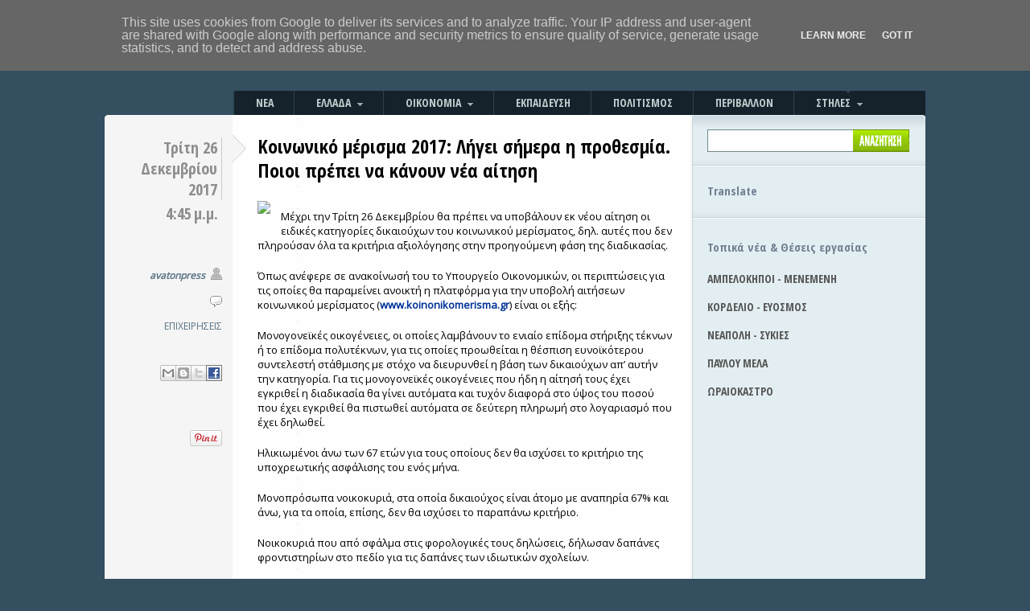

--- FILE ---
content_type: text/html; charset=UTF-8
request_url: https://www.avatonpress.gr/2017/12/2017_26.html
body_size: 29351
content:
<!DOCTYPE html>
<html dir='ltr' xmlns='http://www.w3.org/1999/xhtml' xmlns:b='http://www.google.com/2005/gml/b' xmlns:data='http://www.google.com/2005/gml/data' xmlns:expr='http://www.google.com/2005/gml/expr' xmlns:fb='https://www.facebook.com/2008/fbml'>
<!--::::::::::: Block1: Output post meta keywords <b:if cond='data:blog.pageType == &quot;item&quot;'> <b:section id='meta1' showaddelement='no'> <b:widget id='Blog2' locked='no' type='Blog'> <b:includable id='nextprev'/> <b:includable id='backlinks' var='post'/> <b:includable id='post' var='post' /> <b:includable id='status-message'/> <b:includable id='comment-form' var='post'/> <b:includable id='backlinkDeleteIcon' var='backlink'/> <b:includable id='postQuickEdit' var='post'/> <b:includable id='commentDeleteIcon' var='comment'/> <b:includable id='feedLinks'/> <b:includable id='feedLinksBody' var='links'/> <b:includable id='comments' var='post'/> <b:includable id='main' var='top'> <b:loop values='data:posts' var='post'> <b:if cond='data:post.labels'> &lt;meta name=&quot;keywords&quot; content=&quot;<b:loop values='data:post.labels' var='label'><data:label.name/><b:if cond='data:label.isLast != &quot;true&quot;'>,</b:if></b:loop>&quot; /&gt; &lt;meta name='description' content=&quot;Ημερομηνία: <data:post.dateHeader/>, Ώρα: <data:post.timestamp/>, Τοποθεσία: <b:loop values='data:post.labels' var='label'><data:label.name/><b:if cond='data:label.isLast != &quot;true&quot;'> - </b:if></b:loop>&quot;/&gt; </b:if> </b:loop> </b:includable> </b:widget> </b:section> </b:if> ::::::::::: Block1 END -->
<head prefix='og: http://ogp.me/ns# fb: http://ogp.me/ns/fb# article: http://ogp.me/ns/article#'>
<link href='https://www.blogger.com/static/v1/widgets/2944754296-widget_css_bundle.css' rel='stylesheet' type='text/css'/>
<!-- must include(called) here to output other head sub elements -->
<meta content='text/html; charset=UTF-8' http-equiv='Content-Type'/>
<meta content='blogger' name='generator'/>
<link href='https://www.avatonpress.gr/favicon.ico' rel='icon' type='image/x-icon'/>
<link href='https://www.avatonpress.gr/2017/12/2017_26.html' rel='canonical'/>
<link rel="alternate" type="application/atom+xml" title="Avatonpress - Atom" href="https://www.avatonpress.gr/feeds/posts/default" />
<link rel="alternate" type="application/rss+xml" title="Avatonpress - RSS" href="https://www.avatonpress.gr/feeds/posts/default?alt=rss" />
<link rel="service.post" type="application/atom+xml" title="Avatonpress - Atom" href="https://www.blogger.com/feeds/2510938188368086216/posts/default" />

<link rel="alternate" type="application/atom+xml" title="Avatonpress - Atom" href="https://www.avatonpress.gr/feeds/3426992575947749012/comments/default" />
<!--Can't find substitution for tag [blog.ieCssRetrofitLinks]-->
<link href='https://www.madata.gr/files/merismaaitisi_735705191.jpg' rel='image_src'/>
<meta content='https://www.avatonpress.gr/2017/12/2017_26.html' property='og:url'/>
<meta content='Κοινωνικό μέρισμα 2017: Λήγει σήμερα η προθεσμία. Ποιοι πρέπει να κάνουν νέα αίτηση' property='og:title'/>
<meta content='Μέχρι την Τρίτη 26 Δεκεμβρίου θα πρέπει να υποβάλουν εκ νέου αίτηση οι ειδικές κατηγορίες δικαιούχων του κοινωνικού μερίσματος, δηλ. αυτές π...' property='og:description'/>
<meta content='https://lh3.googleusercontent.com/blogger_img_proxy/AEn0k_vKdkgaE4O6ut_IVp0Uxf1mfgi55h2BP4m8WYUyxE5lYA_n8CK_5PtSrJW_8bSk9XpRWqVcsMZbT7LjrMeVoOtmI5938CaPSYQ5mmf2LGHs-ScNwVOhCPWlCGY=w1200-h630-p-k-no-nu' property='og:image'/>
<!--::::::::::: Block2: Output Index Title,keywords,decription and Post Title,description -->
<!-- Post/Archive Page -->
<title>Avatonpress: Κοινωνικό μέρισμα 2017: Λήγει σήμερα η προθεσμία. Ποιοι πρέπει να κάνουν νέα αίτηση</title>
<!-- meta name='description' expr:content='data:blog.pageName' /-->
<!-- Index Page -->
<!--::::::::::: Block2 END -->
<meta content='Avatonpress: Κοινωνικό μέρισμα 2017: Λήγει σήμερα η προθεσμία. Ποιοι πρέπει να κάνουν νέα αίτηση' property='og:title'/>
<meta content='https://www.avatonpress.gr/2017/12/2017_26.html' property='og:url'/>
<meta content='Avatonpress' property='og:site_name'/>
<meta content='345074432259788' property='fb:app_id'/>
<meta content='100003274613765' property='fb:admins'/>
<meta content='http://www.facebook.com/avatonpress' property='article:author'/>
<meta content='article' property='og:type'/>
<link href="//fonts.googleapis.com/css?family=Open+Sans&amp;subset=latin,greek" rel="stylesheet" type="text/css">
<link href="//fonts.googleapis.com/css?family=Open+Sans+Condensed:700&amp;subset=latin,greek" rel="stylesheet" type="text/css">
<script src="//connect.facebook.net/el_GR/all.js#xfbml=1&amp;appId=1437612026492926" type="text/javascript"> </script>
<script src="//ajax.googleapis.com/ajax/libs/jquery/1.9.1/jquery.min.js" type="text/javascript"></script>
<style id='page-skin-1' type='text/css'><!--
/* hide navigation bar */
#navbar-iframe {
display: none !important;
}
html, body {
font-family: 'Open Sans', sans-serif;
font-size: 12px;
border: 0;
color: #404040;
padding-bottom: 30px;
}
body {
background: #334F60;
}
body, img, p, h1, h2, h3, h4, h5, ul, ol, li, form, blockquote {
margin: 0;
padding: 0;
}
p {
line-height: 18px;
}
p, h1, h2, h3, h4, h5, ul, ol, blockquote p {
padding: 10px 0;
}
ul, ol {
list-style: none;
}
small {
font-size: 11px;
}
code {
background: #FFFFC1;
}
a {
color: #CE1433;
text-decoration: none;
}
a:hover {
text-decoration: none;
}
a img {
border: none;
}
/* Align (used for images) */
.aligncenter {
margin: 5px auto 5px auto;
display: block;
}
.alignleft {
margin: 14px 15px 10px 0;
float: left;
}
.alignright {
margin: 14px 0px 10px 15px;
float: right;
}
/* Wrap */
.wrap {
width: 100%;
}
.left-col {
float: left;
}
.right-col {
float: right;
}
.postBody {
font-size:13px;
color: #000;
}
.postBody span {
font-size:13px !important;
font-family: 'Open Sans', sans-serif !important;
color: #202020 !important;
}
/* Youtube feed */
#youtube_list h2 {
margin-left: 18px;
font-weight: bold;
font-size: 14px;
font-family: 'Open Sans Condensed';
}
h4#player_titlec {
margin-bottom: 0px;
}
#playerContainer {
}
#weeknews {
width: 250px;
margin-left: 18px;
/* height: 500px; */
/* overflow : auto; */
}
#weeknews a.more-link {
font-weight: bold;
}
#weeknews a.more-link:hover {
text-decoration: underline;
}
ul.weeknews
{
padding:0;
margin: 0;
list-style: none;
}
ul.weeknews li {
/* cursor: pointer; */
clear: both;
border-top-style: dotted;
border-top-width: 1px;
border-top-color: #999;
padding: 6px 0 20px 0;
}
ul.weeknews li.first img {
width:250px;
cursor: pointer;
margin-right: 10px;
padding-bottom: 5px;
}
ul.weeknews li img {
width:130px;
cursor: pointer;
float: left;
margin-right: 10px;
margin-bottom: 6px;
margin-top: 10px;
}
ul.weeknews li div.date {
color: #404040;
}
#recent {
width: 250px;
margin-left: 18px;
}
ul.recent
{
padding:0;
margin: 0;
list-style: none;
}
ul.recent li {
/* cursor: pointer; */
clear: both;
/*
border-top-style: dotted;
border-top-width: 1px;
border-top-color: #999;
*/
padding: 6px 0 25px 0;
}
ul.recent li img {
width:250px;
cursor: pointer;
margin-right: 20px;
}
ul.recent li h4.titlec a {
color: black;
}
span.recent_tag {
color: black;
}
#videos {
width: 250px;
margin-left: 18px;
/* height: 500px; */
/* overflow : auto; */
}
#youtube_list a.more-link {
font-weight: bold;
}
#youtube_list a.more-link:hover {
text-decoration: underline;
}
ul.videos
{
padding:0;
margin: 0;
list-style: none;
}
ul.videos li {
/* cursor: pointer; */
clear: both;
border-top-style: dotted;
border-top-width: 1px;
border-top-color: #999;
padding: 6px 0 7px 0;
}
ul.videos li.first img {
width:250px;
cursor: pointer;
margin-right: 10px;
}
ul.videos li img {
width:130px;
cursor: pointer;
float: left;
margin-right: 10px;
margin-bottom: 6px;
margin-top: 10px;
}
#allvideos {
width:520px;
margin-top: 10px;
/* overflow : auto; */
}
#allvideos ul.allvideos
{
padding:0;
margin: 0;
list-style: none;
}
#allvideos ul.allvideos li {
list-style: none;
float: left;
width:520px;
/* cursor: pointer; */
border-top-style: dotted;
border-top-width: 1px;
border-top-color: #999;
padding: 6px 0 7px 0;
margin-left:0px;
}
#allvideos ul.allvideos li img {
float: left;
width:auto !important;
max-width: 200px;
max-height: 200px;
cursor: pointer;
margin-right: 10px;
margin-bottom: 6px;
}
#allvideos h4.titlec a {
font-weight: bold;
font-size: 16px;
font-family: 'Open Sans Condensed';
color: #000;
}
#photos_list, #youtube_list {
/* width: 270px; */
clear:both;
}
#photos_list h2 {
margin-left: 18px;
font-weight: bold;
font-size: 14px;
font-family: 'Open Sans Condensed';
}
#photos {
margin-left: 18px;
width: 250px;
/* height: 500px; */
/* overflow : auto; */
}
#photos_list a.more-link {
font-weight: bold;
clear:both;
}
#photos_list a.more-link:hover {
text-decoration: underline;
}
#allphotos {
width:520px;
margin-top: 10px;
/* overflow : auto; */
}
#allphotos ul.allphotos
{
padding:0;
margin: 0;
list-style: none;
}
#allphotos ul.allphotos li {
list-style: none;
float: left;
width:520px;
/* cursor: pointer; */
border-top-style: dotted;
border-top-width: 1px;
border-top-color: #999;
padding: 6px 0 7px 0;
margin-left:0px;
}
#allphotos ul.allphotos li img {
float:left;
width:auto !important;
max-width: 500px;
max-height: 500px;
cursor: pointer;
margin-right: 10px;
margin-bottom: 6px;
}
ul.photos
{
padding:0;
margin: 0;
list-style: none;
}
ul.photos li {
/* cursor: pointer; */
clear: both;
border-top-style: dotted;
border-top-width: 1px;
border-top-color: #999;
padding: 6px 0 7px 0;
}
ul.photos li.first img {
width:250px;
cursor: pointer;
margin-right: 10px;
}
ul.photos li img {
width:130px;
cursor: pointer;
float: left;
margin-right: 10px;
margin-bottom: 6px;
margin-top: 10px;
}
h4.titlec a {
color:#404040;
}
#allphotos h4.titlec a {
color: #000;
font-size: 16px;
font-family: 'Open Sans Condensed';
}
h4.titlec a:hover {
color: #1A86DF; /* #CE1433; */
}
li h4 {
margin-top: 0px;
margin-bottom: 0px;
}
.titlec, .description {
font-size: 12px;
}
.description {
margin-top: 0px;
}
img.grayscale {
filter: url("data:image/svg+xml;utf8,<svg xmlns=\'http://www.w3.org/2000/svg\'><filter id=\'grayscale\'><feColorMatrix type=\'matrix\' values=\'0.3333 0.3333 0.3333 0 0 0.3333 0.3333 0.3333 0 0 0.3333 0.3333 0.3333 0 0 0 0 0 1 0\'/></filter></svg>#grayscale"); /* Firefox 3.5+, IE10 */
filter: gray; /* IE6-9 */
-webkit-filter: grayscale(100%); /* Chrome 19+ & Safari 6+ */
-webkit-transition: all .6s ease; /* Fade to color for Chrome and Safari */
-webkit-backface-visibility: hidden; /* Fix for transition flickering */
}
img.grayscale:hover {
filter: none;
-webkit-filter: grayscale(0%);
}
svg {
background:url(//4.bp.blogspot.com/-IzPWLqY4gJ0/T01CPzNb1KI/AAAAAAAACgA/_8uyj68QhFE/s400/a2cf7051-5952-4b39-aca3-4481976cb242.jpg);
}
svg image {
transition: all .6s ease;
}
svg image:hover {
opacity: 0;
}
/* Container */
#container {
width: 1020px; /* 940 */
margin: 0 auto;
background: url(https://lh3.googleusercontent.com/blogger_img_proxy/AEn0k_stYTpZI_9X1BPqIJxNyllhdluRwIIj1f0l56iFg3MfJ1_QgzsNpTBDgqfuvX6Kvj5lv1Szsrz2kwjLhmNAyHx7H2R7hqNIUZyMnNXrn3xXuoZ-o3yIZih0oZNBr2L1S1u1=s0-d) no-repeat 0 143px;  /* top.gif */
}
/* Header */
#header {
width: 100%;
height: 108px;
}
#header h1 {
padding: 30px 0 0 20px;
}
/* Main Menu */
#menu {
width: 100%;
height: 35px;
margin-bottom: 4px;
}
#menu ul ul {
display: none;
}
#menu ul li:hover > ul {
display: block;
}
#menu ul ul {
width: auto;
height: auto;
margin-left: 0px;
background: #15222B;
/* url(http://farm9.staticflickr.com/8230/8515349781_7c9326e9d6_b.jpg) repeat-x 0 bottom; */
padding: 0;
position: absolute; top: 100%;
z-index: 2000;
}
#menu ul ul li {
float: none;
/*
border-top: 1px solid #6b727c;
border-bottom: 1px solid #575f6a;
*/
display: block;
position: relative;
}
#menu ul ul li a {
background: #15222B;
position: relative;
}
#menu ul ul li.current_page_item a {
background: #15222B;
color: #FFF;
}
#menu ul ul li.current_page_item a:hover {
color: #FFF;
}
#menu ul ul li a span {
position: relative;
}
#menu ul ul li.current_page_item a span {
background: #15222B;
}
#menu ul li a span img {
margin-left: 5px;
opacity: 0.6;
}
#menu ul li a span img:hover {
opacity: 1;
}
#menu ul {
width: 860px; /*764*/
height: 35px;
margin-left: 160px;
padding: 0;
background: url(https://lh3.googleusercontent.com/blogger_img_proxy/AEn0k_spIvQE8ieOhHZmF8BFPQtKERoz3xx6yr_z7fBYZadf2fLNw-597Q27d3JV4MLAlvWDo20HQahQr98O5M6WAi-tUdWGt1UMflM2ccLMdrTdzP6_iw5g1YwqaQZRQcopNtc=s0-d) repeat-x 0 bottom; /* menu_bg */
position: relative;
display: inline-table;
}
#menu ul:after {
content: ""; clear: both; display: block;
}
#menu ul li {
line-height: 30px;
display: inline;
font-weight: bold;
text-transform: uppercase;
font-family: 'Open Sans Condensed';
font-size: 14px;
float: left;
}
#menu ul li a {
display: block;
float: left;
margin-top: 5px;
padding: 0 25px 0 0;
color: #C0CDCF;
border-left: #2B404D 1px solid;
}
#menu ul li a:hover {
color: #fff;
cursor: pointer;
}
#menu ul li a span {
display: block;
float: left;
height: 30px;
padding: 0 0 0 27px;
}
/* Main Menu - Current Page Item */
#menu ul li.current_page_item {
line-height: 35px;
}
#menu ul li.current_page_item a {
background: url(https://lh3.googleusercontent.com/blogger_img_proxy/AEn0k_vRtnRfuJzn6ZzgctgBNt5Kimg3uy0Tn4qDDoCjKgm3NeBR67jldSAP_-i7v2FLMZqCkLtFrhLcRmBOzt6bXDqvQ-NDzNAO0A3hR7jXHEgXZD0BQylofUNipR_S8s4GAA=s0-d) no-repeat right top; /* menu_button.gif */
margin-top: 0;
color: #1A272E;
border: 0;
}
#menu ul li.current_page_item a:hover {
color: #1A272E;
}
#menu ul li.current_page_item a span {
background: url(https://lh3.googleusercontent.com/blogger_img_proxy/AEn0k_vRtnRfuJzn6ZzgctgBNt5Kimg3uy0Tn4qDDoCjKgm3NeBR67jldSAP_-i7v2FLMZqCkLtFrhLcRmBOzt6bXDqvQ-NDzNAO0A3hR7jXHEgXZD0BQylofUNipR_S8s4GAA=s0-d) no-repeat left top; /* menu_button.gif */
height: 35px;
}
/* Main Menu - extra */
#menu ul li.first a {
border: 0;
}
#menu ul li.current_page_item a {
margin-right: -1px;
position: relative;
}
/* Content Area - Content and Sidebar */
.background {
background: #F5F5F5 url(https://lh3.googleusercontent.com/blogger_img_proxy/AEn0k_tburSI7uzf4hNJ-MB6W39rG_oGo4uqm5btPkTxtdN3_H03Dc3GIskB5_tYDLchjUZHRKygp-m57DlDvqMEjREc5E5znzjG0KYbTHV6xEPJ139Kdd6PD4_hceikxvdjs6bq=s0-d) repeat-y right top; /* content_bg.gif */
}
/* Content */
#content {
width: 731px; /*651*/
}
h2.arh {
width: 520px; /* 460 */
margin-left: 160px;
margin-top: 12px;
margin-bottom: 10px;
padding: 10px 15px;
font-size: 20px;
background: #FFF0D4;
border-bottom: #D7D7D7 1px solid;
border-top: #D7D7D7 1px solid;
line-height: 25px;
}
/* Post */
.thumbnailimg {
padding: 0 0 10px 0;
}
.imgthumb {
max-height: 335px;
height: expression(this.height > 100 ? "335px" : true);
}
/*
.post:first-child .thumbfloat
{
float:none;
display:block;
}
.post:first-child .thumbfloat img
{
width:auto !important;
max-width: 515px;
max-height: 400px;
}
*/
.thumbfloat {
clear: left;
float: left;
padding-right: 15px;
}
.post-share-buttons {
display:block;
margin-bottom: 10px;
}
#pageshare a.sb-facebook {
background-position:-60px -20px !important;
}
.post {
width: 100%;
clear: both;
padding: 10px 0;
border-bottom: #CBCBCB 1px solid;
background: url(https://lh3.googleusercontent.com/blogger_img_proxy/AEn0k_uanoR4TQLyWfpldoRfl7XC1MLybjp3Oo48Gs2rCdEB2nv4oBxTfhvWGa1pNd2STkyOErDNJPUwZ0aqEXGMo9Vf-kIcE73etxwSQfQQNbqypdPSHhIeqs3bfQONqIHRhTjW=s0-d) no-repeat 159px 21px; /* post_element.gif */
}
.summary-timestamp {
font-size: 14px;
font-weight: bold;
padding-top: 10px;
padding-bottom: 10px;
}
.more-link {
float: left;
padding: 10px 0;
}
.error, .page {
border: 0;
}
/* Post Content */
.post-content {
width: 515px; /* 440px */
margin-right: 26px;
margin-bottom: 10px;
display: inline;
}
.post-content a.more-link {
color:#CE1433;
}
.post-content a {
font-weight: bold;
color: #003399;
}
.post-content a:hover {
text-decoration: underline;
}
/* Post Content Headings */
.post-content h2 {
font-family: 'Open Sans Condensed';
font-size: 24px; /* 28px; */
line-height: 30px;
margin-bottom: 13px;
}
.post-content h2 a {
color: #000; /* #404040; */
}
.post-content h2 a:hover {
text-decoration: underline;
}
.post-content h3 {
font-family: 'Open Sans Condensed';
font-size: 14px;
padding: 5px 0;
}
/* Post Content Lists and Blockquote */
.post-content ol, .post-content ul {
line-height: 20px;
}
.post-content ul {
padding-left: 30px;
}
.post-content ul li {
list-style: circle;
padding: 3px 0;
}
.post-content ol {
padding-left: 37px;
}
.post-content ol li {
list-style: decimal;
padding: 3px 0;
}
.post-content blockquote {
border-left:2px solid #777777;
color:#777777;
font-style:italic;
margin:5px auto 15px;
padding:0px 10px;
width:85%;
}
/* Post Content Images*/
/*
.post-content img {
padding: 5px;
background: #1A272E;
}
*/
/* Post Content (read more) */
.post-content span.read_more {
padding: 5px 0 10px 0;
display: block;
float: left;
font-size: 13px;
}
.post-content a span.read_more {
color: #1A86DF;
text-decoration: underline ;
}
.post-content a:hover span.read_more {
text-decoration: none;
}
/* Post Meta */
.post-meta {
width: 140px;
margin-left: 6px;
text-align: right;
display: inline;
padding-top: 11px;
}
.post-meta a {
color: #587384;
}
.post-meta a:hover {
text-decoration: underline;
}
/* Post Meta Date */
.post-meta h3 {
font-family: 'Open Sans Condensed';
padding: 3px 0;
margin-bottom: 23px;
}
.post-meta h3 span.day {
display: block;
float: right;
line-height: 26px; /*26*/
font-size: 20px; /*35*/
border-right: #CBCBCB 1px solid;
padding-right: 5px;
color: #8D8D8D;
}
.post-meta h3 span.month, .post-meta h3 span.year {
color: #666666;
width: 40px;
}
.post-meta h3 span.month {
display: block;
float: right;
font-size: 16px;
line-height: 14px;
padding-left: 4px;
text-align: center;
text-transform: uppercase;
}
.post-meta h3 span.year {
font-size: 14px;
display: block;
}
.post-meta h3 span.summary-timestamp {
display: block;
float: right;
font-family: 'Open Sans Condensed';
color: #8D8D8D;
font-size: 20px;
padding: 3px 0;
padding-right: 5px;
margin-bottom: 23px;
}
/* Post Meta Author and Comments */
.post-meta h4 {
font-size: 12px;
padding: 3px 21px 3px 0;
color: #666666;
}
.post-meta h4.author {
background: url(https://lh3.googleusercontent.com/blogger_img_proxy/AEn0k_tkjB4khFeFpoQH_E0wZBur8AGsk5YBVs6L5pqffH_BOlJmX7Mky7LYi-AHirIKBER5BWSqUaHkqxm8BB46mBZ3eAuAq2nbuX5atdFggE53zqHXhrq7IFn4BG_9CkOIL21A7OqYDhqSGNtwC1H9zmKMEho=s0-d) no-repeat right 2px; /* icon_author.gif */
font-style: italic;
}
.post-meta h4.comments {
background: url(https://lh3.googleusercontent.com/blogger_img_proxy/AEn0k_s9c7PotnrY8nvsmd-S5wXzT8oAblJSo3iZeYAft6NBZQ1wAvpE7CAwrOqMBwPjU5t9mJkRqk6LpyxqR3RQdBuIHB2nfkZu7Q7TYZ8p6D_af69nhGX-3QIEwIF0yL3dWQy6vj-iy9QZ3SQCSmnC-SXY1htu=s0-d) no-repeat right 4px; /* icon_comment.gif */
}
.post-meta h4.comments a {
color: #666666;
}
.post-content #nrelate_related_0 {
margin-left: 0px;
}
#nrelate_related_0 {
margin-left: 190px;
}
#nrelate_related_0 .nr_title {
padding-top: 40px;
}
#nrelate_related_0 .nr_post_title {
color: #404040;
}
#nrelate_related_0 img.nrelate_logo {
display: none;
}
/* More Entries */
.more_posts {
width: 400px;
clear: both;
margin-left: 190px;
padding: 5px 0 6px 0;
}
.more_posts h2 {
font-family: 'Open Sans Condensed';
font-size: 20px;
}
.more_posts h2 a {
color: #404040;
}
.more_posts h2 a:hover {
color: #1A86DF;
}
/* Comments (single.php and comments.php) */
h3#comments, h3.lc {
font-size: 18px;
border-bottom: #D7D7D7 2px solid;
}
h3.lc {
padding-top: 20px;
}
.comments_wrap {
margin: 20px 0 0px 0px;
clear: both;
padding-bottom: 5px;
border-bottom: #D7D7D7 1px dotted;
}
.comments_wrap img {
background: none;
padding: 1px;
}
.comments_wrap .left {
width: 46px;
padding-top: 2px;
float: left;
}
.comments_wrap .left img {
border: #D7D7D7 1px solid;
padding: 1px !important;
}
.comments_wrap .right {
margin-left: 55px;
}
.comments_wrap .right h4 {
font-size: 11px !important;
text-transform: none;
padding: 0;
font-weight: normal;
}
.comments_wrap .right h4 b {
font-size: 12px !important;
}
.comments_wrap .right h4 a {
text-decoration: none;
}
.comments_wrap .right h4 a:hover {
text-decoration: underline;
}
/* Comments (form) */
#content form {
margin: 20px 0 30px 10px;
}
#content form label {
display: block;
margin: 10px 0;
font-size: 12px;
}
#content form label input {
padding: 3px;
width: 180px;
font-size: 12px;
}
#content textarea {
margin-bottom: 10px;
display: block;
padding: 3px;
font-size: 12px;
}
#content form input {
margin-top: 5px;
}
.lc_logged {
padding: 0;
margin-top: -10px;
}
/* Sidebar */
#sidebar {
width: 289px;
}
#sidebar h2 {
font-family: 'Open Sans Condensed';
font-size: 15px;
/* color: #4A8393; */
/* text-transform: uppercase; */
color: slategrey;
padding-top: 30px;
}
#sidebar #Translate1 h2{
margin-left: 18px;
}
#Translate1 {
padding-bottom: 5px;
}
#sidebar #google_translate_element {
margin-left: 18px;
}
#sidebar #weather {
margin-left: 18px;
}
#sidebar #Label1 {
line-height: 30px;
font-weight: bold;
font-size: 14px;
font-family: 'Open Sans Condensed';
}
#sidebar #Label1 a {
color: #16222b;
}
#sidebar #Label1 a.item_page {
color: #555;
}
#sidebar #Label1 ul {
margin-left: 18px;
}
#sidebar #Label1 a:hover {
color: #1A86DF; /* #CE1433; */
}
#sidebar #Label1 li {
margin-bottom: 5px;
}
#sidebar #Label1 li span {
display: block;
background: black;
color: white;
width: 172px;
margin-left: -20px;
padding-left: 15px;
}
#sidebar #Label1 h2{
margin-left: 18px;
padding-bottom: 0px;
}
#sidebar #et3live h2 {
margin-left: 18px;
}
#sidebar #et3live a {
margin-left: 18px;
}
#sidebar #et3live a.et3link,
{
font-weight: bold;
display:block;
padding-top: 5px;
padding-bottom: 20px;
color: #16222b;
}
#sidebar #et3live a:hover,
{
color: #1A86DF;
}
#sidebar #ertlive h2 {
margin-left: 18px;
}
#sidebar #ertlive a,
#sidebar #casino a
{
margin-left: 18px;
}
#sidebar #ertlive a.ertlink,
#sidebar #casino a.casinolink
{
font-weight: bold;
display:block;
padding-top: 5px;
padding-bottom: 20px;
color: #16222b;
}
#sidebar #ertlive a:hover,
#sidebar #casino a:hover
{
color: #1A86DF;
}
#sidebar #casinoimg
{
padding-top: 22px;
padding-left: 18px;
}
#sidebar #voulilive h2 {
margin-left: 18px;
}
#sidebar #voulilive a {
margin-left: 18px;
}
#sidebar #voulilive a.voulilink {
font-weight: bold;
display:block;
padding-top: 5px;
padding-bottom: 20px;
color: #16222b;
}
#sidebar #voulilive a:hover {
color: #1A86DF;
}
#sidebar #frontpages h2 {
margin-left: 18px;
display: none;
}
#sidebar #frontpages a {
margin-left: 18px;
}
#sidebar #education {
line-height: 30px;
font-weight: bold;
font-size: 14px;
font-family: 'Open Sans Condensed';
}
#sidebar #education a {
color: #16222b;
}
#sidebar #education a#suggest {
color: #16222b; /* #CE1433; */
}
#sidebar #education ul {
margin-left: 18px;
}
#sidebar #education a:hover {
color: #1A86DF;
}
#sidebar #education a#suggest:hover {
color: #1A86DF;
/* text-decoration: underline; */
}
#sidebar #education li {
margin-bottom: 5px;
}
#sidebar #education h2{
margin-left: 18px;
padding-bottom: 0px;
}
/* Sidebar Search */
#search {
width: 100%;
height: 57px;
background: url(https://lh3.googleusercontent.com/blogger_img_proxy/AEn0k_vbbPjZWBjA-iRtsj9CQek2-yGT3lw0ssW0oH96xwz9UQOWqZtngyky9dDK-oEWZeLLnqLhGtH86tCOhX4dS_RaNzFO0rMafT6kcFM5ETvBGyP8klUoA5t6ia0s4iDBWQ=s0-d) no-repeat 0 0; /* search_block_bg.gif */
height: 50px;
}
#search form {
padding: 14px 0 0 18px;
}
#search form div {
width: 251px;
height: 28px;
background: url(https://lh3.googleusercontent.com/blogger_img_proxy/AEn0k_s6bvIPBJCn7iSPhJfuKanBpXp6zIE-wcM0egMmfS5EF5wnVmJKTKWe87lCefuVue_Qn_NssfDJQv7UIrfHxH80SYNsk4xarziia4lo3_9v6jiev_Vwh9IvoPWu-DWOEBL0=s0-d) no-repeat 0 0; /* search_field.gif */
position: relative;
}
#search form input.search_box {
width: 175px;
border: 0;
position: absolute;
left: 5px;
top: 5px;
padding-top: 2px;
background: transparent;
font-size: 11px;
font-weight: bold;
outline: none;
}
#search form input.submit {
position: absolute;
right: 0;
}
/* Sidebar Block */
#sidebar .block {
padding: 14px 4px 14px 14px;
background: url(https://lh3.googleusercontent.com/blogger_img_proxy/AEn0k_sA4q65uIx4ccOQD7VffFBKLnDpAWj6kmaBon5EXodNqYWR43HUmawcQHu7wxGmI6aN1zSSiqwTH2fyVIA9M-gNc7J2mIRZcGJveLIkQK-AUkoZbBxcr8VlKIeeLx-mGQaQ=s0-d) repeat-x 0 0; /* sidebar_block_top.gif */
}
#sidebar .block a {
color: #3F6069;
}
#sidebar .block a:hover {
color: #131A1C;
}
#sidebar .block ul {
width: 100%;
padding: 1px 0 8px 0;
}
/* Sidebar Inside Block */
#sidebar_in .block ul li {
font-weight: bold;
border-bottom: #BDCCD1 1px solid;
line-height: 20px;
padding: 4px 0 4px 21px;
background: url(https://lh3.googleusercontent.com/blogger_img_proxy/AEn0k_tQOhar-KdRl_YAxSmk7nR2b0BTuVpjnhvY5wV2cpGuNPWqWejn8wtGIEEO5bB4xKs5PriNJGV8u--nlzNvf5Z_Txpqb1l5faYsGlZca8ptWNGTRwHHAmPXj8Fn4yb68w1v=s0-d) no-repeat 5px 11px; /* circle.gif */
margin-right: 10px;
}
#sidebar_in .block ul li ul li {
border: 0;
}
/* Sidebar Special List */
#sidebar .categories ul, #sidebar .blogroll ul, #sidebar .widget_categories ul, #sidebar .widget_links ul {
background: url(https://lh3.googleusercontent.com/blogger_img_proxy/AEn0k_svXpmbvlVbF4jdLV7PO5hto6i-N0sUzEq4-vrJTN4LtOYQQ-iIE2dhRDqXCnRerXEXFE5YYktjG24eop4Swxnz4lPWVAWK_nZjD7diZ3kyk0149O8xSo5bk1Yc--YRFQ=s0-d) no-repeat 0 0; /* sidebar_ul_lines.gif */
margin-top: 3px;
}
#sidebar .categories ul li, #sidebar .blogroll ul li, #sidebar .widget_categories ul li, #sidebar .widget_links ul li {
width: 104px;
float: left;
margin-right: 10px;
display: inline;
}
#sidebar .categories ul li, #sidebar .widget_categories ul li {
background: url(https://lh3.googleusercontent.com/blogger_img_proxy/AEn0k_tbb5QBWw5KPpZDYRIzcgR76022tLv4K0kicUcdnbH3jWo_iQS0_JedMzfr7MuLHuYzgnbIsoZDdjqt-ihcRf2ePWfSJpwVUIrcysog3XXjxF4iZ6O1NgxGD2jPrg4jFrvR1RcMIORGyQkLJJtqDComLb3n=s0-d) no-repeat 0 6px; /* icon_folder.gif */
}
#sidebar .blogroll ul li, #sidebar .widget_links ul li {
background: url(https://lh3.googleusercontent.com/blogger_img_proxy/AEn0k_tQOhar-KdRl_YAxSmk7nR2b0BTuVpjnhvY5wV2cpGuNPWqWejn8wtGIEEO5bB4xKs5PriNJGV8u--nlzNvf5Z_Txpqb1l5faYsGlZca8ptWNGTRwHHAmPXj8Fn4yb68w1v=s0-d) no-repeat 5px 11px; /* circle.gif */
font-size: 11px;
}
/* Sidebar Flickr */
#sidebar .flickr h2 span {
color: #0061D8;
}
#sidebar .flickr h2 span span {
color: #FF1183;
}
#sidebar .flickr .wrap {
padding-top: 5px;
margin-left: -10px;
position: relative;
}
#sidebar .flickr li {
float: left;
margin-left: 10px;
display: inline;
margin-bottom: 10px;
}
#sidebar .flickr img {
float: left;
margin-left: 5px;
display: inline;
margin-bottom: 5px;
display: block;
padding: 4px;
background: #fff;
border: #BFCACE 1px solid;
}
/* Sidebar Adverts */
#sidebar .adverts {
width: 285px;
padding: 15px 0 10px 4px;
background: url(https://lh3.googleusercontent.com/blogger_img_proxy/AEn0k_sA4q65uIx4ccOQD7VffFBKLnDpAWj6kmaBon5EXodNqYWR43HUmawcQHu7wxGmI6aN1zSSiqwTH2fyVIA9M-gNc7J2mIRZcGJveLIkQK-AUkoZbBxcr8VlKIeeLx-mGQaQ=s0-d) repeat-x 0 0; /* sidebar_block_top.gif */
}
#sidebar .adverts ul {
padding: 0;
}
#sidebar .adverts ul li {
float: left;
margin-left: 18px;
margin-top: 10px;
display: inline;
}
#sidebar .adverts img {
display: block;
}
#sidebar .widget {
background: url(https://lh3.googleusercontent.com/blogger_img_proxy/AEn0k_sA4q65uIx4ccOQD7VffFBKLnDpAWj6kmaBon5EXodNqYWR43HUmawcQHu7wxGmI6aN1zSSiqwTH2fyVIA9M-gNc7J2mIRZcGJveLIkQK-AUkoZbBxcr8VlKIeeLx-mGQaQ=s0-d) repeat-x 0 0;
}
/* Widget (calendar) */
#wp-calendar {
width: 95%;
padding: 0 0 0px 0;
margin-bottom: 15px;
}
#wp-calendar caption {
padding: 10px;
}
#wp-calendar th, #wp-calendar td {
padding: 5px;
text-align: center;
background: #C0DBE2;
}
#wp-calendar td {
background: transparent;
}
#wp-calendar td, table#wp-calendar th {
padding: 3px 0;
}
#wp-calendar a {
text-decoration: underline;
}
#wp-calendar a:hover {
text-decoration: none;
}
/* Widget (tag cloud) */
#tag_cloud {
padding-bottom: 20px;
}
#tag_cloud h2 {
margin-bottom: 5px;
}
/* Footer */
#footer {
width: 1020px; /* 940 */
margin: 0 auto;
background: url(https://lh3.googleusercontent.com/blogger_img_proxy/AEn0k_sN7UMq66x57o4IabF2Sgn2PRYNGhY-kYSeOfxZJMLXev42ibVGI2Vlp7psgKVDDJ1vRswUpBBje4Gc6nFTjBvEFhHRKTbQgzF9qjtBSR4WE6gO4SYWInv9KJ91sX7rLh0y=s0-d); /* footer_bg.gif */
padding-top: 18px;
margin-top: -1px;
position: relative;
}
#footer a {
color: #B2D1E4;
}
#footer a:hover {
color: #318DE1;
}
#footer h2 {
font-family: 'Open Sans Condensed';
color: #6D7E87;
}
/* Footer Popular Articles */
#footer .popular {
padding-bottom: 30px;
}
#footer .left-col .wrap {
width: 726px; /*646*/
}
#footer .left-col h2 {
font-family: 'Open Sans Condensed';
width: 115px;
display: block;
float: left;
line-height: 24px;
text-align: right;
padding: 10px 35px 10px 10px;
font-size: 20px;
background: url(https://lh3.googleusercontent.com/blogger_img_proxy/AEn0k_trkgvuIrraaa4q42HPJKNkzyOvFdFhEONwADs29Sx7kJDmYmXbDOnbCCi_dhL2X69dOSyAANKurWF7DPg4JOoTkShyrWFRusLVJsheALzkTGkDUZIJB-ql3l-Agc9AsO0=s0-d) no-repeat right 18px; /* footer_element.gif */
display: inline;
}
#footer .left-col ul {
width: 521px; /*441*/
display: block;
float: left;
padding: 5px 0 15px 30px;
}
#footer .left-col ul li {
font-family: 'Open Sans Condensed';
line-height: 20px;
font-size: 16px;
padding: 6px 0 9px 0;
font-weight: bold;
background: url(https://lh3.googleusercontent.com/blogger_img_proxy/AEn0k_u8BF2mQqH_w8-ZzMuEBBMA_aaWeWTKRHr9d9BcNKQh7tSSe0QrEgIJ2gINFXmGiAtGVWDKLF45gSmP1C82Fg4aSlz0OrsKLjQdZcxHK4xqrW8-vhTYVIyiFz24dN9HXrtq=s0-d) repeat-x left bottom; /* footer_line.gif */
}
/* Footer Subscribe */
span.footer_email {
margin-left: 5px;
}
span.header_email {
margin-left: 5px;
color: white;
font-weight: bold;
}
#footer #subscribe {
width: 241px;
padding: 0 30px 0 18px;
color: #B2D1E4;
}
#footer #subscribe a {
font-weight: bold;
text-decoration: underline;
}
#footer #subscribe h2 {
font-size: 16px;
}
#footer #subscribe p {
padding: 8px 0 8px 42px;
}
#footer #subscribe p.rss {
padding-top: 30px;
background: url(https://lh3.googleusercontent.com/blogger_img_proxy/AEn0k_uKu1VmgiqMtVlvS6CENfubvxCPsKMi0fQs7WpNUKp7Wyh6Fp1hig9tXtNJlcx3_kkjMh0pJCNWxqC3kjQSWaq3N9HQYchZRZstfxBh75Oi19SZsBeo2H_4hWWSaWhQA6kS=s0-d) no-repeat 0; /* icon_rss.gif */
}
/* Copyright */
#copyright {
width: 100%;
clear: both;
background: #1A272E url(https://lh3.googleusercontent.com/blogger_img_proxy/AEn0k_utFbNH2qKg4BXmUF-VEqwgG1huw-TGEBsilWA8-pApG0O0bB1LX4lBpW113Ikz3Wnh_uqlO_gf4nAyD7uiS82CtJccHw9PWgWLRtnZ20C3DQ1VByty2vdywHzwPrWFP5SL=s0-d) no-repeat left bottom; /* bottom.gif */
border-top: #2B404D 1px solid;
font-size: 11px;
color: #677881;
padding: 5px 0;
}
#copyright .left-col {
padding-left: 15px;
}
#copyright .right-col {
padding-right: 15px;
}
#copyright .right-col img {
vertical-align: middle;
}
/* Fix */
.wrap:after,
.block ul:after {
content: ".";
display: block;
height: 0;
clear: both;
visibility: hidden;
}
/* Misc */
.fix{
clear: both;
height: 1px;
margin: -1px 0 0;
overflow: hidden
}
.fl{
float: left
}
.fr{
float: right
}
.ac{
text-align: center
}
.ar{
text-align: right
}
img.centered{
display: block;
margin-left: auto;
margin-right: auto;
}
img.alignright{
padding: 4px;
margin: 3px 0 2px 10px;
display: inline;
}
img.alignleft{
padding: 4px;
margin: 3px 10px 2px 0;
display: inline;
}
.alignleft{
float: left;
}
.alignright{
float: right;
}
/* Threaded comments */
ol.commentlist {
margin:0;
padding:0;
}
ol.commentlist li{
list-style-type:none;
}
ol.commentlist li ul.children {
padding-left:20px;
}
ol.commentlist li ul.children li{
border-top:1px dotted #D7D7D7;
border-bottom:none;
padding-top:15px;
}
/***** clearfix *****/
.clear {clear: both;height: 0;line-height: 0;}
.clearfix:after {content: ".";display: block;height: 0;clear: both;visibility: hidden;}
.clearfix {display: inline-block;}
/* Hides from IE-mac \*/
* html .clearfix {height: 1%;}
.clearfix {display: block;}
/* End hide from IE-mac */
.clearfix {height: 1%;}
.clearfix {display: block;}
/* Panel Tab/button */
.tab {
background: url(https://lh3.googleusercontent.com/blogger_img_proxy/AEn0k_uxRGp1a9Cfws274koqDwRf-DYuGV5W1SuF6vg9_y8VHmwlLidThQwCYHty2TsP6R0IhSYSy-PJB8Q_CrrR_FHt4BP5R_hp575fpCqzR3yZrm4mmtNmyNRekt0xvgCDMNCYeUJXAjOKLVWuvAmz=s0-d) repeat-x 0 0;
height: 42px;
position: relative;
top: 0;
z-index: 999;
}
.tab ul.login {
display: block;
position: relative;
float: right;
clear: right;
height: 42px;
width: auto;
font-weight: bold;
line-height: 42px;
margin: 0;
padding-top: 0;
padding-bottom: 0;
margin-bottom: 0;
right: 80px;
color: white;
font-size: 80%;
text-align: center;
}
.tab ul.login li.left {
background: url(https://lh3.googleusercontent.com/blogger_img_proxy/AEn0k_sMKaKAIZvlGTMz6_DmFxymyR7HCyU-BYF9x8VpvO9s2eSFVgy135bMEYwNDBJ9fCTLEqK04Fh0zpAy738NCRAYyYK4N5aIuaLWoeRGq1V-g9BIC2-hGIL0G8_J9KgZW_GwXkog-B0fd9Vw9RFL=s0-d) no-repeat left 0;
height: 42px;
width: 30px;
padding: 0;
margin: 0;
display: block;
float: left;
}
.tab ul.login li.right {
background: url(https://lh3.googleusercontent.com/blogger_img_proxy/AEn0k_sS13kpnsRBNMb1uPLvuezgQBB9UQutIc1U7xpTQtPy_jLfNsubomRnswnFyXquyu_mChzf40Of0XUnOLRfCxHovi2mt3TE3iwHEiDTSW-oYdqB2olikqTm9bTFYb8ZLuWofze8_s7Br5DB7N0=s0-d) no-repeat left 0;
height: 42px;
width: 30px;
padding: 0;
margin: 0;
display: block;
float: left;
}
.tab ul.login li {
text-align: left;
padding: 0 6px;
display: block;
float: left;
height: 42px;
background: url(https://lh3.googleusercontent.com/blogger_img_proxy/AEn0k_slyOH0fQwHrc69IQyoiIJ9ibvtqky4tpgXwqxwI_DvufB1OEiLM4ppldZUOkW498FToDqcf4cKQXMbo5iAp_cMvnkcRS1lDBs2MskHDILTizaNdUlizJra26tvk68lQClEKS6DwOkE9Q3Yw5Hg=s0-d) repeat-x 0 0;
}
.tab ul.login li a {
color: #15ADFF;
}
.tab ul.login li a:hover {
color: white;
}
.tab .sep {color:#414141}
.tab a.open, .tab a.close {
height: 20px;
line-height: 20px !important;
padding-left: 30px !important;
cursor: pointer;
display: block;
width: 100px;
position: relative;
top: 11px;
}
.tab a.open {background: url(https://lh3.googleusercontent.com/blogger_img_proxy/AEn0k_saia30i5w7hRcbpgrfP5LPGIrHz1yKCUO3iklO0wPx9T7HTxHqtOGoJDWYq9ESCpCsXtNKqk25YUrVOryns5ayA4wWWRksQbzNEOYXr2rMTye-ohIampK5P-BMT-8QzpXE-IZkU-lw6gXdYYt2IJU=s0-d) no-repeat left 0;}
.tab a.close {background: url(https://lh3.googleusercontent.com/blogger_img_proxy/AEn0k_uYukU-TL82moTwO9vWKxhjFAoZLwY-Bb8CSl91hl7cbEyMNKJoV_AQw6Uk-wuHt8ogLnqoc3vj0mMA7W0n4PiZBgWFeA2msJHhwzn3i2IXmTKbftjPwrIow5haDtzCXDtlZhWiWN_t5Vd1D0FSRXuX=s0-d) no-repeat left 0;}
.tab a:hover.open {background: url(https://lh3.googleusercontent.com/blogger_img_proxy/AEn0k_uE8KkU2lkuFvvh4RfaadeWwypn4MzznEqRL8pUmX0agsyu6lCtItSasM4vG2BPGW_o5dHmON9jSVN44hI3AEZN_LwDRZIdboE7JauvSLRQxLpDHmN4SyoVnWSyDi2JB0Pdar643bHptsiig2DheXI=s0-d) no-repeat left -19px;}
.tab a:hover.close {background: url(https://lh3.googleusercontent.com/blogger_img_proxy/AEn0k_uYukU-TL82moTwO9vWKxhjFAoZLwY-Bb8CSl91hl7cbEyMNKJoV_AQw6Uk-wuHt8ogLnqoc3vj0mMA7W0n4PiZBgWFeA2msJHhwzn3i2IXmTKbftjPwrIow5haDtzCXDtlZhWiWN_t5Vd1D0FSRXuX=s0-d) no-repeat left -19px;}
/* sliding panel */
#toppanel {
position: absolute;   /*Panel will overlap  content */
/*position: relative;*/   /*Panel will "push" the content down */
top: 0;
width: 100%;
z-index: 999;
text-align: center;
margin-left: auto;
margin-right: auto;
}
#panel {
width: 100%;
height: 165px;
color: #BBB;
background: #272727;
overflow: hidden;
position: relative;
z-index: 3;
display: none;
}
#panel h1 {
font-size: 1.6em;
padding: 5px 0 10px;
margin: 0;
color: white;
}
#panel h2{
font-size: 1.2em;
padding: 10px 0 5px;
margin: 0;
color: white;
}
#panel p {
font-size: 1.1em;
margin: 5px 0;
padding: 0;
}
#panel a {
text-decoration: none;
color: #15ADFF;
}
#panel a:hover {
color: white;
}
#panel a-lost-pwd {
display: block;
float: left;
}
#panel .pcontent {
width: 960px;
margin: 0 auto;
padding-top: 15px;
text-align: left;
font-size: 0.85em;
}
#panel .pcontent .left {
width: 280px;
float: left;
padding: 0 15px;
border-left: 1px solid #333;
}
#panel .pcontent .right {
border-right: 1px solid #333;
}
#panel .pcontent .slider_text {
margin-left: 160px;
}
#panel .pcontent form {
margin: 0 0 10px 0;
}
#panel .pcontent label {
float: left;
padding-top: 8px;
clear: both;
width: 280px;
display: block;
}
#panel .pcontent input.field {
border: 1px #1A1A1A solid;
background: #414141;
margin-right: 5px;
margin-top: 4px;
width: 200px;
color: white;
height: 16px;
}
#panel .pcontent input:focus.field {
background: #545454;
}
/* BUTTONS */
/* Login and Register buttons */
#panel .pcontent input.bt_login,
#panel .pcontent input.bt_register {
display: block;
float: left;
clear: left;
height: 24px;
text-align: center;
cursor: pointer;
border: none;
font-weight: bold;
margin: 10px 0;
}
#panel .pcontent input.bt_login {
width: 74px;
background: transparent url(../images/bt_login.png) no-repeat 0 0;
}
#panel .pcontent input.bt_register {
width: 94px;
color: white;
background: transparent url(../images/bt_register.png) no-repeat 0 0;
}
#panel .lost-pwd {
display: block;
float:left;
clear: right;
padding: 15px 5px 0;
font-size: 0.95em;
text-decoration: underline;
}
#toTop {
width:100px;
border:1px solid #ccc;
background:#f7f7f7;
text-align:center;
padding:5px;
position:fixed; /* this is the magic */
bottom:10px; /* together with this to put the div at the bottom*/
/* margin-left: -150px; */
left:10px;
cursor:pointer;
display:none;
color:#333;
font-family:verdana;
font-size:11px;
}
#dimotikes_apofaseis div {
padding-top: 30px;
margin-left: 18px;
padding-bottom: 10px;
font-size: 13px;
}
#dimotikes_apofaseis a {
color: black;
font-weight: bold;
}
#dimotikes_apofaseis a:hover {
color: #1A86DF;
}
#dimotikes_apofaseis img {
padding-top: 10px;
}
span.new {
margin-left: 5px;
color: darkorange;
font-weight: bold;
}
/* prev / next links */
.cycle-prev, .cycle-next { position: absolute; top: 0; width: 30%; opacity: 0; filter: alpha(opacity=0); z-index: 800; height: 100%; cursor: pointer; }
.cycle-prev { left: 0;  background: url(https://lh3.googleusercontent.com/blogger_img_proxy/AEn0k_vWD7l-UhSWp2YJXRjL0dfvTPIsSlzksWtWFLOsHsf_4UqY7qlyY1SQSlV4GvgZKOS9ZmXyUT5y5_xt7sRVd0jjuTH6DnrbhPDPaqw=s0-d) 50% 50% no-repeat;}
.cycle-next { right: 0; background: url(https://lh3.googleusercontent.com/blogger_img_proxy/AEn0k_tUfSLjOK2za40Py5iuwpVL4YkTZY5S_5Tq9_2gIeU5x00vCgg0uqxBZkdDVIOrNpZEVO6QKhKtlv9atLZiOJR9_nPpKuFd8OJMy-oX=s0-d) 50% 50% no-repeat;}
.cycle-prev:hover, .cycle-next:hover { opacity: .7; filter: alpha(opacity=70) }
.disabled { opacity: .5; filter:alpha(opacity=50); }
#slideshow a { display: none }
#slideshow .cycle-overlay a { display: block; color:white;}
#slideshow a.cycle-slide-active { display: block }
/* overlay */
.cycle-overlay {
position:absolute;
display:block;
bottom: 20px;
left: 30px;
margin-right: 0px;
padding:15px 10px;
background:rgba(0, 0, 0, 0.9);
/* opacity: .9; */
border-left:5px solid #008AC3;
color:#E9E9E9;
z-index: 600;
font-family:'Open Sans Condensed';
font-size: 28px;
line-height: 30px;
/* text-transform: uppercase; */
}
img.cycle-pager-active {
border: 3px solid #008AC3;
}
.cycle-pager img:hover {
cursor: pointer;
}
.promo {
margin-left: 160px;
}
.promo_middle {
margin-left: 160px;
}
#top-ad-container {
width: 440px;
height: 90px;
margin-top: -72px;
margin-right: 75px;
float: right;
}
#aggelies em, #live-music em, #ekloges14 em, #protoselida a em, #youtube_list em, #photos_list em, #filika_site em {
font-size: 26px;
font-variant: small-caps;
background-color: black;
color: white;
display: block;
text-align: left;
padding-left: 15px;
border-bottom: 3px solid yellowgreen;
}
#joobleinfo em {
font-size: 26px;
font-variant: small-caps;
background-color: yellowgreen;
color: black;
display: block;
text-align: left;
padding-left: 15px;
border-bottom: 3px solid yellowgreen;
}
#joobleinfo em:hover {
color: white;
}
#joobleinfo img#jobsearch {
float: right;
margin-right: 100px;
width: 46px;
}
#joobleinfo span {
font-weight: bold;
}
#joobleinfo cpan {
font-weight: bold;
font-size: 15px;
}
#filika_site em, #joobleinfo em {
font-size: 20px;
font-weight: bold;
}

--></style>
<script type='text/javascript'>
var thumbnail_mode = "float" ;
var classicMode = true;
var summary_noimg = 50;
var summary_img = 40;
var indent = 3;
</script>
<script type='text/javascript'>
//<![CDATA[
function stripHtmlTags(s,max){return s.replace(/<.*?>/ig, '').split(/\s+/).slice(0,max-1).join(' ')}

function getSummaryLikeWP(id) {
        return document.getElementById(id).innerHTML.split(/<!--\s*more\s*-->/)[0];
}

function getSummaryImproved(post,max){
   var re = /<.*?>/gi
   var re2 = /<br.*?>/gi
   var re3 = /(<\/{1}p>)|(<\/{1}div>)/gi
   var re4 = /(<style.*?\/{1}style>)|(<script.*?\/{1}script>)|(<table.*?\/{1}table>)|(<form.*?\/{1}form>)|(<code.*?\/{1}code>)|(<pre.*?\/{1}pre>)/gi

   post = post.replace(re4,'')
   post = post.replace(re3,'<br /> ').split(re2)

   for(var i=0; i<post.length; i++){
    post[i] = post[i].replace(re,'');
   }
 var post2 = new Array();
 for(var i in post) {
  //if(post[i]!='' && post[i]!=' ' && post[i] != '\n') post2.push(post[i]);
  if(/[a-zA-Z0-9]/.test(post[i])) post2.push(post[i]) ;

 }


 var s = "";
 var indentBlank = "";
 for(var i=0;i<indent;i++){
  indentBlank += " ";
 }
 if(post2.join('<br/>').split(' ').length < max-1 ){
   s = post2.join(indentBlank +' <br/>');
 } else {
  var i = 0;
  while(s.split(' ').length < max){
   s += indentBlank + ' ' + post2[i]+'<br/>';
   i++;
  }
 }
 return s;
}

function createSummaryAndThumb(pID, url){
 var div = document.getElementById(pID);
 var content = div.innerHTML;
 if (/<!--\s*more\s*-->/.test(content)) {
  div.innerHTML = getSummaryLikeWP(pID);
  div.style.display = "block";
 }
 else {

 var imgtag = "";
 var img = div.getElementsByTagName("a");
 var summ = summary_noimg;
 if(img.length>=1) {
  if(thumbnail_mode == "float") {
   imgtag = '<span class="thumbnailimg thumbfloat"><a href="' + url + '"><img width="230" class="imgthumb" src="'+img[0].href+'"/></a></span>';
   summ = summary_img;
  } else {
   imgtag = '<div class="thumbnailimg" align="left"><img width="250" class="imgthumb" src="'+img[0].href+'" /></div>';
   summ = summary_img;
  }
 }

 var summary = (classicMode) ? imgtag + '<div>' + stripHtmlTags(content,summ) + '</div>' : imgtag + '<div>' + getSummaryImproved(content,summ) + '</div>';

 div.innerHTML = summary;
 div.style.display = "block";
 }
}

function createStamp(pID, postTitle){

 var div = document.getElementById(pID);
 var stampUrl = "";
 var stampHtml = "";

 if (/\[έκτακτο\]/.test(postTitle) && inFrontPage) {
   stampUrl = "http://i1353.photobucket.com/albums/q663/avatonpress/breaking-news2_zpsb47a97f9.gif";
   stampHtml = stampHtml + '<img src="'+stampUrl+'" /><br/>';
 }
 if (/\[τώρα\]/.test(postTitle) && inFrontPage) {
   stampUrl = "http://i1353.photobucket.com/albums/q663/avatonpress/stamp-now_zpsf57759b6.gif";
   stampHtml = stampHtml + '<img src="'+stampUrl+'" /><br/>';
 }
 if (/\[live\]/.test(postTitle)) {
   stampUrl = "http://i1353.photobucket.com/albums/q663/avatonpress/live_zps7bb858c9.gif";
   stampHtml = stampHtml + '<img src="'+stampUrl+'" /><br/>';
 }
 if (/\[ανακοίνωση\]/.test(postTitle)) {
   stampUrl = "http://i1353.photobucket.com/albums/q663/avatonpress/stamp-anounce_zpsd3da83c9.gif";
   stampHtml = stampHtml + '<img src="'+stampUrl+'" /><br/>';
 }
 if (/\[έγγραφο\]/.test(postTitle)) {
   stampUrl = "http://i1353.photobucket.com/albums/q663/avatonpress/stamp-document_zps345f8338.gif";
   stampHtml = stampHtml + '<img src="'+stampUrl+'" /><br/>';
 }
 if (/\[video\]/.test(postTitle)) {
   stampUrl = "http://i1353.photobucket.com/albums/q663/avatonpress/stamp-video3_zpsc0ff9746.gif";
   stampHtml = stampHtml + '<img src="'+stampUrl+'" /><br/>';
 }
 if (/\[φώτο\]/.test(postTitle)) {
   stampUrl = "http://i1353.photobucket.com/albums/q663/avatonpress/stamp-photo_zpsb6c6b09b.gif";
   stampHtml = stampHtml + '<img src="'+stampUrl+'" /><br/>';
 }
 if (/\[quiz\]/.test(postTitle)) {
   stampUrl = "http://i1353.photobucket.com/albums/q663/avatonpress/stamp-quiz_zpsad66cfd5.gif";
   stampHtml = stampHtml + '<img src="'+stampUrl+'" /><br/>';
 }

 if (stampHtml !== "") {
   div.innerHTML = stampHtml;
   div.style.display = "block";
 }
}

function cutTitleStamp (ptID, postTitle){
 var a = document.getElementById(ptID);
 var aHtml = a.innerHTML;

 if (/\[video\]/.test(postTitle)) {
   aHtml = aHtml.replace(/\[video\]/, "");
 }
 if (/\[φώτο\]/.test(postTitle)) {
   aHtml = aHtml.replace(/\[φώτο\]/, "");
 }
 if (/\[ανακοίνωση\]/.test(postTitle)) {
   aHtml = aHtml.replace(/\[ανακοίνωση\]/, "");
 }
 if (/\[quiz\]/.test(postTitle)) {
   aHtml = aHtml.replace(/\[quiz\]/, "");
 }
 if (/\[έγγραφο\]/.test(postTitle)) {
   aHtml = aHtml.replace(/\[έγγραφο\]/, "");
 }
 if (/\[έκτακτο\]/.test(postTitle)) {
   aHtml = aHtml.replace(/\[έκτακτο\]/, "");
 }
 if (/\[live\]/.test(postTitle)) {
   aHtml = aHtml.replace(/\[live\]/, "");
 }
 if (/\[τώρα\]/.test(postTitle)) {
   aHtml = aHtml.replace(/\[τώρα\]/, "");
 }
 a.innerHTML = aHtml;

}

function showMyVideos(data) {
  var feed = data.feed;
  var entries = feed.entry || [];
  var html = ['<ul class="videos">'];
  var firstIndex = -1;
  var first_url = "";
  var first_desc = "";
  var nfound = 0;
  for (var i = (entries.length - 1); i > 0 /* entries.length */  ; i--) {
    var entry = entries[i];
    var title = entry.title.$t;
    var description = entry.media$group.media$description.$t;
    var desc_lines = description.split(/\r?\n/);
    var desc_last_line = desc_lines[desc_lines.length - 1];
    var desc_but_last_line = desc_lines.slice(0, desc_lines.length -1).join("\n");
    var thumbnailUrl = entries[i].media$group.media$thumbnail[0].url;
    var playerUrl = entries[i].media$group.media$content[0].url;
    var li_class = "";
    var img_class = "";
    if (/^.*http:/.test(desc_last_line)) {
      nfound = nfound + 1;
      if (nfound > 1) break;
      if (firstIndex < 0) {firstIndex = i; first_url = desc_last_line; first_desc = desc_but_last_line;}
      li_class = (firstIndex == i) ? "first" : "";
      img_class = (firstIndex == i) ? "grayscale" : "grayscale";
      html.push('<li class="', li_class,
                '"><a href="',desc_last_line,'"><img class="',img_class,'" src="', thumbnailUrl, '"/></a><h4 class="titlec"><a href="',desc_last_line, '">', title, '</a></h4> <div class="description">' + desc_but_last_line +'</div></li>');
   }
  }
  html.push('</ul><br style="clear: left;"/>');
  document.getElementById('videos').innerHTML = html.join('');
  }

function showAllVideos(data) {
  var feed = data.feed;
  var entries = feed.entry || [];
  var html = ['<ul class="allvideos">'];
  for (var i = (entries.length - 1); i > 0; i--) {
    var entry = entries[i];
    var title = entry.title.$t;
    var description = entry.media$group.media$description.$t;
    var desc_lines = description.split(/\r?\n/);
    var desc_last_line = desc_lines[desc_lines.length - 1];
    var desc_but_last_line = desc_lines.slice(0, desc_lines.length -1).join("\n");
    var thumbnailUrl = entries[i].media$group.media$thumbnail[0].url;
    var playerUrl = entries[i].media$group.media$content[0].url;
    if (/^.*http:/.test(desc_last_line)) {
      html.push('<li><h4 class="titlec"><a href="',desc_last_line, '">', title, '</a></h4><a href="',desc_last_line,'"><img src="', thumbnailUrl, '"/></a> <div class="description">' + desc_but_last_line +'</div></li>');
   }
  }
  html.push('</ul><br style="clear: left;"/>');
  document.getElementById('allvideos').innerHTML = html.join('');
  }

function showMyPhotos(data) {
  var feed = data.feed;
  var entries = feed.entry || [];
  var html = ['<ul class="photos">'];
  var firstIndex = -1;
  var first_url = "";
  var first_desc = "";
  var nfound = 0;
  for (var i = 0; i < entries.length /* entries.length */  ; i++) {
    var entry = entries[i];
    var title = entry.title.$t;
    var description = entry.media$group.media$description.$t;
    var desc_lines = description.split(/\r?\n/);
    var desc_last_line = desc_lines[desc_lines.length - 1];
    var desc_but_last_line = desc_lines.slice(0, desc_lines.length -1).join("\n");
    var thumbnailUrl = entries[i].media$group.media$thumbnail[0].url;
    var playerUrl = entries[i].media$group.media$content[0].url;
    var li_class = "";
    var img_class = "";

    if (/^.*http:/.test(desc_last_line)) {
      nfound = nfound + 1;
      if (nfound > 1) break;
      if (firstIndex < 0) {firstIndex = i; first_url = desc_last_line; first_desc = desc_but_last_line;}
      li_class = (firstIndex == i) ? "first" : "";
      img_class = (firstIndex == i) ? "grayscale" : "grayscale";
      html.push('<li class="', li_class,
                '"><a href="',desc_last_line,'"><img class="',img_class,'" src="', thumbnailUrl, '"/></a><h4 class="titlec"><a href="',desc_last_line, '">', title, '</a></h4> <div class="description">' + desc_but_last_line +'</div></li>');
   }
  }
  html.push('</ul><br style="clear: left;"/>');
  document.getElementById('photos').innerHTML = html.join('');
  }

function showAllPhotos(data) {
  var feed = data.feed;
  var entries = feed.entry || [];
  var html = ['<ul class="allphotos">'];
  for (var i = 0; i < entries.length; i++) {
    var entry = entries[i];
    var title = entry.title.$t;
    var description = entry.media$group.media$description.$t;
    var desc_lines = description.split(/\r?\n/);
    var desc_last_line = desc_lines[desc_lines.length - 1];
    var desc_but_last_line = desc_lines.slice(0, desc_lines.length -1).join("\n");
    var thumbnailUrl = entries[i].media$group.media$thumbnail[0].url;
    var playerUrl = entries[i].media$group.media$content[0].url;
    if (/^.*http:/.test(desc_last_line)) {
      html.push('<li><h4 class="titlec"><a href="',desc_last_line, '">', title, '</a></h4><a href="',desc_last_line,'"><img src="', thumbnailUrl, '"/></a> <div class="description">' + desc_but_last_line +'</div></li>');
   }
  }
  html.push('</ul><br style="clear: left;"/>');
  document.getElementById('allphotos').innerHTML = html.join('');
  }


  var formatPostDate = function (d) {
     var dayName = ["Κυριακή", "Δευτέρα", "Τρίτη", "Τετάρτη", "Πέμπτη", "Παρασκευή", "Σαββάτο"];

     var monName = ["Ιανουάριου", "Φεβρουαρίου", "Μαρτίου", "Απριλίου", "Μαϊου", "Ιουνίου", "Ιουλίου", "Αυγούστου", "Σεπτεμβρίου", "Οκτομβρίου", "Νοεμβρίου", "Δεκεμβρίου"];

     var d = new Date(d);

     return dayName[d.getDay()] + ", "+ d.getDate() + " " + monName[d.getMonth()] + " "+ d.getFullYear();
  };

  function showWeekNews(json) {
    console.log(json);
    var category = $(".taglabel").html();

    document.write('<ul class="weeknews">');

    for (var i = 0; i < json.feed.entry.length; i++) {
	var entry = json.feed.entry[i];
        var postdate = entry.published.$t;
	var posttitle = entry.title.$t;
	var posturl;

	for (var k = 0; k < entry.link.length; k++) {
	    if (entry.link[k].rel == 'alternate') {
		posturl = entry.link[k].href;
		break;
	    }
	}

	  posttitle = posttitle.link(posturl);

	  var postcontent = "";
	  if ("content" in entry) {
	    postcontent = entry.content.$t;
	  }
	  else if ("summary" in entry) {
	    postcontent = entry.summary.$t;
	  }

	  var imgre = /href="([^"]*")/;
	  var imglink = postcontent.match(imgre)[1];
          var grayscale = (i == 0) ? "" : "grayscale";
          var first = (i == 0) ? "first" : "";

	  var imgtag = '<a href="' + posturl + '"><img class="' + grayscale + '" src="' + imglink + '"/></a>';

	  var re = /<\S[^>]*>/g;
	  postcontent = postcontent.replace(re, "");

	  document.write('<li class=' + first + '>');
	  document.write('<div class="date">' + formatPostDate(postdate) + '</div>');
	  document.write(imgtag);
          document.write('<h4 class="titlec">' + posttitle + '</h4>');
	  document.write('</li>');
    }
    document.write('</ul>');
  }

  function showWeekNews_slider_imgs(json) {
    var category = $(".taglabel").html();

    for (var i = 0; i < json.feed.entry.length; i++) {
	var entry = json.feed.entry[i];
        var postdate = entry.published.$t;
	var posttitle = entry.title.$t;
	var posturl;

	for (var k = 0; k < entry.link.length; k++) {
	    if (entry.link[k].rel == 'alternate') {
		posturl = entry.link[k].href;
		break;
	    }
	}

	  /* posttitle = posttitle.link(posturl); */

	  var postcontent = "";
	  if ("content" in entry) {
	    postcontent = entry.content.$t;
	  }
	  else if ("summary" in entry) {
	    postcontent = entry.summary.$t;
	  }

	  var imgre = /href="([^"]*")/;
	  var imglink = postcontent.match(imgre)[1];

	  var imgtag = '<a href="' + posturl + '"  data-title="' +  posttitle + '"><img src="' + imglink + '" alt="' + posttitle + '" width="730px" height="370px" /></a>';

	  document.write(imgtag);
    }
  }

  function showWeekNews_slider_thumbs(json) {
    var category = $(".taglabel").html();

    for (var i = 0; i < json.feed.entry.length; i++) {
	var entry = json.feed.entry[i];
        var postdate = entry.published.$t;
	var posttitle = entry.title.$t;
	var posturl;

	for (var k = 0; k < entry.link.length; k++) {
	    if (entry.link[k].rel == 'alternate') {
		posturl = entry.link[k].href;
		break;
	    }
	}

	  /* posttitle = posttitle.link(posturl); */

	  var postcontent = "";
	  if ("content" in entry) {
	    postcontent = entry.content.$t;
	  }
	  else if ("summary" in entry) {
	    postcontent = entry.summary.$t;
	  }

	  var imgre = /href="([^"]*")/;
	  var imglink = postcontent.match(imgre)[1];

	  var imgtag = '<img src="' + imglink + '" title="' + posttitle + '" width="144px" height="75px" />';

	  document.write(imgtag);
    }
  }


  function showrecentposts(json) {
    var numposts = 4;
    var category = $(".taglabel").html();

    document.write('<h2>Πρόσφατες ειδήσεις <br/> απο <span class="recent_tag">' + category + '</span> </h2>');
    document.write('<div id="recent_posts">');
    document.write('<ul class="recent">');

    for (var i = 0; i < json.feed.entry.length; i++) {
	var entry = json.feed.entry[i];
	var posttitle = entry.title.$t;
	var posturl;

	if (numposts == 0) break;

	for (var k = 0; k < entry.link.length; k++) {
	    if (entry.link[k].rel == 'alternate') {
		posturl = entry.link[k].href;
		break;
	    }
	}

	if (posturl != current_post_url) {
	  numposts = numposts - 1;

	  posttitle = posttitle.link(posturl);
	  var readmorelink = "....";
	  readmorelink = readmorelink.link(posturl);

	  var postcontent = "";
	  if ("content" in entry) {
	    postcontent = entry.content.$t;
	  }
	  else if ("summary" in entry) {
	    postcontent = entry.summary.$t;
	  }

	  var imgre = /href="([^"]*")/;
	  var imglink = postcontent.match(imgre)[1];

	  var imgtag = '<a href="' + posturl + '"><img class="grayscale" src="' + imglink + '"/></a>';

	  var re = /<\S[^>]*>/g;
	  postcontent = postcontent.replace(re, "");

	  document.write('<li>');
	  document.write(imgtag);
          document.write('<h4 class="titlec">' + posttitle + '</h4>');
	  document.write('</li>');
      }
    }
    document.write('</ul>');
    document.write('</div>');
  }

  function emitrecentscript() {
    var post1 = '"> ';
    var post21 = '</';
    var post22 = 'script>';
    var post2 = post21 + post22;
    var post = post1 + post2;
    var pre = '<script src="';

    var category = $(".taglabel").html();
    var path = "http://www.avatonpress.gr/feeds/posts/default/-/";
    var options = "?orderby=published&amp;alt=json-in-script&amp;callback=showrecentposts";


    if ((current_post_url != "http://www.avatonpress.gr/2013/01/blog-post.html")
        && (current_post_url != "http://www.avatonpress.gr/2013/01/blog-post_1.html")
	&& (current_post_url != "http://www.avatonpress.gr/2013/01/blog-post_5891.html")
	&& (current_post_url != "http://www.avatonpress.gr/2013/01/blog-post_5244.html")
	&& (current_post_url != "http://www.avatonpress.gr/2013/01/blog-post_5629.html"))
       document.write(pre + path + category + options + post);
  }

  function emit_slidefeeds_script() {
    var post1 = '"> ';
    var post21 = '</';
    var post22 = 'script>';
    var post2 = post21 + post22;
    var post = post1 + post2;
    var pre = '<script src="';

    var category = $(".taglabel").html();
    var path = "http://www.avatonpress.gr/feeds/posts/default/-/";
    var options = "?orderby=published&amp;alt=json-in-script&amp;callback=showrecentposts";


    if ((current_post_url != "http://www.avatonpress.gr/2013/01/blog-post.html")
        && (current_post_url != "http://www.avatonpress.gr/2013/01/blog-post_1.html")
	&& (current_post_url != "http://www.avatonpress.gr/2013/01/blog-post_5891.html")
	&& (current_post_url != "http://www.avatonpress.gr/2013/01/blog-post_5244.html")
	&& (current_post_url != "http://www.avatonpress.gr/2013/01/blog-post_5629.html"))
       document.write(pre + path + category + options + post);
  }


//]]>
</script>
<script type='text/javascript'>
  (function(i,s,o,g,r,a,m){i['GoogleAnalyticsObject']=r;i[r]=i[r]||function(){
  (i[r].q=i[r].q||[]).push(arguments)},i[r].l=1*new Date();a=s.createElement(o),
  m=s.getElementsByTagName(o)[0];a.async=1;a.src=g;m.parentNode.insertBefore(a,m)
  })(window,document,'script','//www.google-analytics.com/analytics.js','ga');

  ga('create', 'UA-39469573-1', 'auto');
  ga('send', 'pageview');

</script>
<script>
/**
* Function that tracks a click on an outbound link in Google Analytics.
* This function takes a valid URL string as an argument, and uses that URL string
* as the event label.
*/
var trackOutboundLink = function(url) {
   ga('send', 'event', 'outbound', 'click', url, {'hitCallback':
     function () {
     document.location = url;
     }
   });
}
</script>
<link href='https://www.blogger.com/dyn-css/authorization.css?targetBlogID=2510938188368086216&amp;zx=5a1fbbb2-3016-4fe4-ab4e-11c98d5f80f6' media='none' onload='if(media!=&#39;all&#39;)media=&#39;all&#39;' rel='stylesheet'/><noscript><link href='https://www.blogger.com/dyn-css/authorization.css?targetBlogID=2510938188368086216&amp;zx=5a1fbbb2-3016-4fe4-ab4e-11c98d5f80f6' rel='stylesheet'/></noscript>
<meta name='google-adsense-platform-account' content='ca-host-pub-1556223355139109'/>
<meta name='google-adsense-platform-domain' content='blogspot.com'/>

<script type="text/javascript" language="javascript">
  // Supply ads personalization default for EEA readers
  // See https://www.blogger.com/go/adspersonalization
  adsbygoogle = window.adsbygoogle || [];
  if (typeof adsbygoogle.requestNonPersonalizedAds === 'undefined') {
    adsbygoogle.requestNonPersonalizedAds = 1;
  }
</script>


</head>
<body>
<!-- Panel -->
<div id='toppanel'>
<div id='panel'>
<div class='pcontent clearfix'>
<div class='slider_text'>
<h1>
<script type='text/javascript'>
                              date = new Date();
			      if ((date.getHours() >= 3) && (date.getHours() < 14))
			        document.write("Καλημέρα!");
                              else
                                document.write("Καλησπέρα!");
			    </script>
</h1>
<h2>Στείλε την είδηση</h2>
<p class='grey'>Συμβαίνει κάτι σημαντικό στη γειτονιά σου; <br/> Θέλεις να σχολιάσεις κάποιο γεγονός; <br/><a href='mailto:avatonpress@gmail.com'>Στείλε μας ένα μήνυμα</a>
<span class='header_email'> avatonpress@gmail.com</span></p>
</div>
</div>
</div>
<!-- /login -->
<!-- The tab on top -->
<div class='tab'>
<ul class='login'>
<li class='left'></li>
<li>
<script type='text/javascript'>
                              date = new Date();
			      if ((date.getHours() >= 3) && (date.getHours() < 14))
			        document.write("Καλημέρα!");
                              else
                                document.write("Καλησπέρα!");
			    </script>
</li>
<li class='sep'>|</li>
<li id='toggle'>
<a class='open' href='#' id='open'>Στείλε την είδηση</a>
<a class='close' href='#' id='close' style='display: none;'>Κλείσιμο</a>
</li>
<li class='right'></li>
</ul>
</div>
<!-- / top -->
</div>
<!--panel -->
<div class='navbar section' id='navbar'><div class='widget Navbar' data-version='1' id='Navbar1'><script type="text/javascript">
    function setAttributeOnload(object, attribute, val) {
      if(window.addEventListener) {
        window.addEventListener('load',
          function(){ object[attribute] = val; }, false);
      } else {
        window.attachEvent('onload', function(){ object[attribute] = val; });
      }
    }
  </script>
<div id="navbar-iframe-container"></div>
<script type="text/javascript" src="https://apis.google.com/js/platform.js"></script>
<script type="text/javascript">
      gapi.load("gapi.iframes:gapi.iframes.style.bubble", function() {
        if (gapi.iframes && gapi.iframes.getContext) {
          gapi.iframes.getContext().openChild({
              url: 'https://www.blogger.com/navbar/2510938188368086216?po\x3d3426992575947749012\x26origin\x3dhttps://www.avatonpress.gr',
              where: document.getElementById("navbar-iframe-container"),
              id: "navbar-iframe"
          });
        }
      });
    </script><script type="text/javascript">
(function() {
var script = document.createElement('script');
script.type = 'text/javascript';
script.src = '//pagead2.googlesyndication.com/pagead/js/google_top_exp.js';
var head = document.getElementsByTagName('head')[0];
if (head) {
head.appendChild(script);
}})();
</script>
</div></div>
<div id='container'>
<div id='header'>
<!-- header goes here -->
<h1 style='float:left;'>
<a href='http://www.avatonpress.gr'>
<img alt='Avatonpress' height='50' src='https://2.bp.blogspot.com/-myYW1yA3uBo/XRtDnj5WQgI/AAAAAAABYi8/FBownJH4Lx4kmL3vcpJ5Io633hQldfd4gCLcBGAs/s1600/avaton-logo-new_zps7ba8f401.jpg' width='500'/>
<!-- <img alt="Avatonpress" height="50" src="http://i1359.photobucket.com/albums/q787/vmarg/avaton-logo-new-xmas_zps6a05925f.jpg" width="500"/> -->
</a>
</h1>
<!-- <img alt="xmas-ball" height="80" src="http://i1359.photobucket.com/albums/q787/vmarg/ball-small_zps33bcc08a.jpg" style="float:right;margin:5px -250px 0 0;"/> -->
<div id='top-ad-container'>
<script async='async' src='//pagead2.googlesyndication.com/pagead/js/adsbygoogle.js'></script>
<!-- site-top -->
<ins class='adsbygoogle' data-ad-client='ca-pub-3528664023346051' data-ad-slot='4048883327' style='display:inline-block;width:440px;height:90px'></ins>
<script>
                     (adsbygoogle = window.adsbygoogle || []).push({});
                   </script>
</div>
</div>
<div id='menu'>
<!--menu goes here ,add more page if you want and change url as well-->
<ul class='wrap' id='nav'>
<li>
<a href='http://www.avatonpress.gr/'>
<span>ΝΕΑ</span>
</a>
</li>
<li>
<a href='http://www.avatonpress.gr/search/label/ΕΛΛΑΔΑ' title='ΕΛΛΑΔΑ'>
<span>ΕΛΛΑΔΑ
				 <img src="https://lh3.googleusercontent.com/blogger_img_proxy/AEn0k_v190U9rI94EaGUsIt4Ug-JiFDCKdt9EbU3-dfDrtsVQO_9A3clvEPUMwQAf7Tr2tShwNjwC21gv86mBSm2ykU25ZzaVJZo93RWcKAR8e2qvlgar-4p5ZPuWjajcB-TOVld3KSrKcJHbTQMw2KcbTVRYw=s0-d">
</span>
</a>
<ul>
<li>
<a href='http://www.avatonpress.gr/search/label/ΘΕΣΣΑΛΟΝΙΚΗ' title='ΘΕΣΣΑΛΟΝΙΚΗ'>
<span>ΘΕΣΣΑΛΟΝΙΚΗ</span>
</a>
</li>
<li>
<a href='http://www.avatonpress.gr/search/label/ΜΑΚΕΔΟΝΙΑ' title='ΜΑΚΕΔΟΝΙΑ'>
<span>ΜΑΚΕΔΟΝΙΑ</span>
</a>
</li>
<li>
<a href='http://www.avatonpress.gr/search/label/ΠΟΛΙΤΙΚΗ' title='ΠΟΛΙΤΙΚΗ'>
<span>ΠΟΛΙΤΙΚΗ</span>
</a>
</li>
<li>
<a href='http://www.avatonpress.gr/search/label/ΚΟΙΝΩΝΙΑ' title='ΚΟΙΝΩΝΙΑ'>
<span>ΚΟΙΝΩΝΙΑ</span>
</a>
</li>
<li>
<a href='http://www.avatonpress.gr/search/label/ΑΥΤΟΔΙΟΙΚΗΣΗ' title='ΑΥΤΟΔΙΟΙΚΗΣΗ'>
<span>ΑΥΤΟΔΙΟΙΚΗΣΗ</span>
</a>
</li>
<li>
<a href='http://www.avatonpress.gr/search/label/ΜΜΕ' title='ΜΜΕ'>
<span>ΜΜΕ</span>
</a>
</li>
<li>
<a href='http://www.avatonpress.gr/search/label/ΕΚΚΛΗΣΙΑ' title='ΕΚΚΛΗΣΙΑ'>
<span>ΕΚΚΛΗΣΙΑ</span>
</a>
</li>
<li>
<a href='http://www.avatonpress.gr/search/label/ΑΣΤΥΝΟΜΙΚΟ' title='ΑΣΤΥΝΟΜΙΚΟ'>
<span>ΑΣΤΥΝΟΜΙΚΟ</span>
</a>
</li>
</ul>
</li>
<li>
<a href='http://www.avatonpress.gr/search/label/ΟΙΚΟΝΟΜΙΑ' title='ΟΙΚΟΝΟΜΙΑ'>
<span>ΟΙΚΟΝΟΜΙΑ
				 <img src="https://lh3.googleusercontent.com/blogger_img_proxy/AEn0k_v190U9rI94EaGUsIt4Ug-JiFDCKdt9EbU3-dfDrtsVQO_9A3clvEPUMwQAf7Tr2tShwNjwC21gv86mBSm2ykU25ZzaVJZo93RWcKAR8e2qvlgar-4p5ZPuWjajcB-TOVld3KSrKcJHbTQMw2KcbTVRYw=s0-d">
</span>
</a>
<ul>
<li>
<a href='http://www.avatonpress.gr/search/label/ΤΡΑΠΕΖΕΣ' title='ΤΡΑΠΕΖΕΣ'>
<span>ΤΡΑΠΕΖΕΣ</span>
</a>
</li>
<li>
<a href='http://www.avatonpress.gr/search/label/ΤΟΥΡΙΣΜΟΣ' title='ΤΟΥΡΙΣΜΟΣ'>
<span>ΤΟΥΡΙΣΜΟΣ</span>
</a>
</li>
</ul>
</li>
<li>
<a href='http://www.avatonpress.gr/search/label/ΕΚΠΑΙΔΕΥΣΗ' title='ΕΚΠΑΙΔΕΥΣΗ'>
<span>ΕΚΠΑΙΔΕΥΣΗ</span>
</a>
</li>
<li>
<a href='http://www.avatonpress.gr/search/label/ΠΟΛΙΤΙΣΤΙΚΑ' title='ΠΟΛΙΤΙΣΜΟΣ'>
<span>ΠΟΛΙΤΙΣΜΟΣ</span>
</a>
</li>
<li>
<a href='http://www.avatonpress.gr/search/label/ΠΕΡΙΒΑΛΛΟΝΤΙΚΑ' title='ΠΕΡΙΒΑΛΛΟΝ'>
<span>ΠΕΡΙΒΑΛΛΟΝ</span>
</a>
</li>
<li>
<a href='#' title='ΣΤΗΛΕΣ'>
<span>ΣΤΗΛΕΣ
				 <img src="https://lh3.googleusercontent.com/blogger_img_proxy/AEn0k_v190U9rI94EaGUsIt4Ug-JiFDCKdt9EbU3-dfDrtsVQO_9A3clvEPUMwQAf7Tr2tShwNjwC21gv86mBSm2ykU25ZzaVJZo93RWcKAR8e2qvlgar-4p5ZPuWjajcB-TOVld3KSrKcJHbTQMw2KcbTVRYw=s0-d">
</span>
</a>
<ul>
<li>
<a href='http://www.avatonpress.gr/search/label/ΑΡΘΡΑ' title='ΑΡΘΡΑ'>
<span>ΑΡΘΡΑ</span>
</a>
</li>
<li>
<a href='http://www.avatonpress.gr/search/label/ΑΦΙΕΡΩΜΑΤΑ' title='ΑΦΙΕΡΩΜΑΤΑ'>
<span>ΑΦΙΕΡΩΜΑΤΑ</span>
</a>
</li>
<li>
<a href='http://www.avatonpress.gr/search/label/ΣΥΝΕΝΤΕΥΞΕΙΣ' title='ΣΥΝΕΝΤΕΥΞΕΙΣ'>
<span>ΣΥΝΕΝΤΕΥΞΕΙΣ</span>
</a>
</li>
<li>
<a href='http://www.avatonpress.gr/search/label/ΚΟΣΜΟΣ' title='ΚΟΣΜΟΣ'>
<span>ΚΟΣΜΟΣ</span>
</a>
</li>
<li>
<a href='http://www.avatonpress.gr/search/label/ΑΘΛΗΤΙΚΑ' title='ΑΘΛΗΤΙΚΑ'>
<span>ΑΘΛΗΤΙΚΑ</span>
</a>
</li>
<li>
<a href='http://www.avatonpress.gr/search/label/ΔΩΡΕΑΝ+ΠΑΙΧΝΙΔΙΑ' title='ΑΘΛΗΤΙΚΑ'>
<span>ΔΩΡΕΑΝ ΠΑΙΧΝΙΔΙΑ</span>
</a>
</li>
</ul>
</li>
</ul>
</div>
<div class='wrap background'>
<div class='left-col wrap' id='content'>
<div class='main section' id='main'><div class='widget Blog' data-version='1' id='Blog1'>
<div class='post wrap'>
<div class='post-meta left-col'>
<h3 class='wrap'>
<script>
  var writeCurrentDate = function () {
     var dayName = ["Κυριακή", "Δευτέρα", "Τρίτη", "Τετάρτη", "Πέμπτη", "Παρασκευή", "Σαββάτο"];

     var monName = ["Ιανουάριου", "Φεβρουαρίου", "Μαρτίου", "Απριλίου", "Μαϊου", "Ιουνίου", "Ιουλίου", "Αυγούστου", "Σεπτεμβρίου", "Οκτομβρίου", "Νοεμβρίου", "Δεκεμβρίου"];

     var now = new Date();

     document.write(dayName[now.getDay()] + ", "+ now.getDate() + " " + monName[now.getMonth()] + " "+now.getFullYear());
  };

  var writeCurrentTime = function () {
     var now = new Date();
     document.write(now.toLocaleTimeString().replace(/:\d+\s/g, " "));
  };
</script>
<span class='day'>
Τρίτη 26 Δεκεμβρίου 2017
</span>
<span class='summary-timestamp'>
4:45&#8239;μ.μ.
</span>
</h3>
<h4 class='author'>
<a href='#' title='Posts by admin'>avatonpress</a>
</h4>
<h4 class='comments' style='margin-bottom:10px;'>
<fb:comments-count href='https://www.avatonpress.gr/2017/12/2017_26.html'></fb:comments-count>
</h4>
<a class='taglabel' href='https://www.avatonpress.gr/search/label/%CE%95%CE%A0%CE%99%CE%A7%CE%95%CE%99%CE%A1%CE%97%CE%A3%CE%95%CE%99%CE%A3' rel='tag'>ΕΠΙΧΕΙΡΗΣΕΙΣ</a>
<script type='text/javascript'>var inFrontPage=false;</script>
<script type='text/javascript'>
  var current_post_url = "https://www.avatonpress.gr/2017/12/2017_26.html";
</script>
<div id='pageshare' style='margin-top:40px;'>
<div class='post-share-buttons'>
<a class='goog-inline-block share-button sb-email' href='https://www.blogger.com/share-post.g?blogID=2510938188368086216&postID=3426992575947749012&target=email' target='_blank' title='Αποστολή με μήνυμα ηλεκτρονικού ταχυδρομείου
'></a><a class='goog-inline-block share-button sb-blog' href='https://www.blogger.com/share-post.g?blogID=2510938188368086216&postID=3426992575947749012&target=blog' onclick='window.open(this.href, "_blank", "height=270,width=475"); return false;' target='_blank' title='BlogThis!'></a><a class='goog-inline-block share-button sb-twitter' href='https://www.blogger.com/share-post.g?blogID=2510938188368086216&postID=3426992575947749012&target=twitter' target='_blank' title='Κοινοποίηση στο X'></a><a class='goog-inline-block share-button sb-facebook' href='https://www.blogger.com/share-post.g?blogID=2510938188368086216&postID=3426992575947749012&target=facebook' onclick='window.open(this.href, "_blank", "height=430,width=640"); return false;' target='_blank' title='Μοιραστείτε το στο Facebook'></a>
</div>
<div class='sbutton' id='like' style='margin-left:8px;margin-top:20px;'>
<div class='fb-like' data-layout='box_count' data-send='false' data-show-faces='false' data-width='40'></div>
</div>
<div class='sbutton' id='gplusone' style='margin-top:20px;'>
<script src='https://apis.google.com/js/plusone.js' type='text/javascript'></script>
<g:plusone size='tall'></g:plusone>
</div>
<div class='sbutton' id='pbutton' style='margin-top:20px;'>
<a data-pin-config='above' data-pin-do='buttonBookmark' href='//pinterest.com/pin/create/button/'><img src='//assets.pinterest.com/images/pidgets/pin_it_button.png'/></a>
</div>
</div>
</div>
<div class='post-content right-col'>
<h2>
<a href='https://www.avatonpress.gr/2017/12/2017_26.html' id='pTitle3426992575947749012'>Κοινωνικό μέρισμα 2017: Λήγει σήμερα η προθεσμία. Ποιοι πρέπει να κάνουν νέα αίτηση</a>
<script type='text/javascript'>cutTitleStamp("pTitle3426992575947749012","Κοινωνικό μέρισμα 2017: Λήγει σήμερα η προθεσμία. Ποιοι πρέπει να κάνουν νέα αίτηση");</script>
</h2>
<div class='postBody'>
<a href="https://www.madata.gr/files/merismaaitisi_735705191.jpg" imageanchor="1" style="clear: left; float: left; margin-bottom: 1em; margin-right: 1em;"><img border="0" src="https://www.madata.gr/files/merismaaitisi_735705191.jpg" width="320"></a><div id="article_in"><div class="p402_premium"><p>Μέχρι την Τρίτη 26 Δεκεμβρίου θα πρέπει να υποβάλουν εκ νέου αίτηση οι ειδικές κατηγορίες δικαιούχων του κοινωνικού μερίσματος, δηλ. αυτές που δεν πληρούσαν όλα τα κριτήρια αξιολόγησης στην προηγούμενη φάση της διαδικασίας.</p>
<p>Όπως ανέφερε σε ανακοίνωσή του το Υπουργείο Οικονομικών, οι περιπτώσεις για τις οποίες θα παραμείνει ανοικτή η πλατφόρμα για την υποβολή αιτήσεων κοινωνικού μερίσματος (<a href="https://www.koinonikomerisma.gr/" target="_blank">www.koinonikomerisma.gr</a>) είναι οι εξής:</p>
<p>Μονογονεϊκές οικογένειες, οι οποίες λαμβάνουν το ενιαίο επίδομα στήριξης τέκνων ή το επίδομα πολυτέκνων, για τις οποίες προωθείται η θέσπιση ευνοϊκότερου συντελεστή στάθμισης με στόχο να διευρυνθεί η βάση των δικαιούχων απ&#8217; αυτήν την κατηγορία. Για τις μονογονεϊκές οικογένειες που ήδη η αίτησή τους έχει εγκριθεί η διαδικασία θα γίνει αυτόματα και τυχόν διαφορά στο ύψος του ποσού που έχει εγκριθεί θα πιστωθεί αυτόματα σε δεύτερη πληρωμή στο λογαριασμό που έχει δηλωθεί.</p>
<p>Ηλικιωμένοι άνω των 67 ετών για τους οποίους δεν θα ισχύσει το κριτήριο της υποχρεωτικής ασφάλισης του ενός μήνα.</p>
<p>Μονοπρόσωπα νοικοκυριά, στα οποία δικαιούχος είναι άτομο με αναπηρία 67% και άνω, για τα οποία, επίσης, δεν θα ισχύσει το παραπάνω κριτήριο.</p>
<p>Νοικοκυριά που από σφάλμα στις φορολογικές τους δηλώσεις, δήλωσαν δαπάνες φροντιστηρίων στο πεδίο για τις δαπάνες των ιδιωτικών σχολείων.</p>
<p>Νοικοκυριά, στα οποία εντοπίστηκαν σφάλματα κατά τη διασταύρωση των στοιχείων τους στις βάσεις δεδομένων και οι αιτήσεις τους απορρίφθηκαν ή ακυρώθηκαν.</p></div>

</div><br>Πηγή: <a href="https://www.madata.gr/epikairotita/social/596160.html">www.madata.gr</a>
</div>
<script async='async' src='//pagead2.googlesyndication.com/pagead/js/adsbygoogle.js'></script>
<ins class='adsbygoogle' data-ad-client='ca-pub-3528664023346051' data-ad-format='auto' data-ad-slot='1393454920' style='display:block'></ins>
<script>
(adsbygoogle = window.adsbygoogle || []).push({});
</script>
<div id='comments_wrap'>
<h3 id='comments'>
</h3>
<ol class='commentlist'>
</ol>
<div class='navigation'>
<div class='fix'></div>
</div>
<br/>
</div>
<div>
<h3>
Το avatonpress.gr είναι ανεξάρτητο ενημερωτικό site και στηρίζεται μόνο σε σας. Κάνοντας κλικ στις διαφημίσεις μας βοηθάτε να συνεχίσουμε την προσπάθειά μας! Ευχαριστούμε εκ των προτέρων! 
</h3>
</div>
<div class='sbutton' id='like' style='margin-left:213px;margin-top:0px;'>
<div class='fb-like' data-layout='box_count' data-send='false' data-show-faces='false' data-width='40'></div>
</div>
<div id='respond'>
<h3 class='lc'>Σχολίασε κι εσύ!</h3>
<div style='padding:0px 0px 0px 0px; margin:0px 0px 0px 0px;'>
</div>
<fb:comments colorscheme='light' href='https://www.avatonpress.gr/2017/12/2017_26.html' title='Κοινωνικό μέρισμα 2017: Λήγει σήμερα η προθεσμία. Ποιοι πρέπει να κάνουν νέα αίτηση' width='520' xid='3426992575947749012'></fb:comments>
<fb:recommendations-bar action='recommend' href='https://www.avatonpress.gr/2017/12/2017_26.html' num_recommendations='3' read_time='10' side='right' site='avatonpress.gr'></fb:recommendations-bar>
<div id='limk_horizontal_widget_placeholder'></div>
<script src='//cdn.limk.com/user-widgets/3/316.js' type='text/javascript'></script>
<script async='async' src='//cdn.limk.com/assets/shared/js/loader.min.js' type='text/javascript'></script>
<div id='limk_responsive_widget_placeholder' style='display:none'></div>
</div>
</div>
</div>
<div class='more_posts'>
<h2 text-align='right'>
<a href='https://www.avatonpress.gr/2017/12/blog-post_303.html' id='Blog1_blog-pager-newer-link' title='Νεότερη ανάρτηση'>Νεότερη ανάρτηση</a>
</h2>
<h2 text-align='left'>
<a href='https://www.avatonpress.gr/2017/12/blog-post_659.html' id='Blog1_blog-pager-older-link' title='Παλαιότερη Ανάρτηση'>Παλαιότερη Ανάρτηση</a>
</h2>
<h2 text-align='center'>
<a href='https://www.avatonpress.gr/'>Αρχική σελίδα</a>
</h2>
</div>
</div></div>
</div>
<div class='right-col' id='sidebar'>
<div id='search'>
<form action='http://www.avatonpress.gr/search' id='searchform' method='get'>
<div>
<input class='search_box' id='s' name='q' type='text'/>
<input class='submit' name='submit' src='https://4.bp.blogspot.com/-QfldgaN-Bro/XRtEnAcwjDI/AAAAAAABYjM/znA3m16Q4wMWX5M5mKqrQqmZDM0BagE4wCLcBGAs/s1600/search_new_zps6da898af.gif' type='image'/>
</div>
</form>
</div>
<div id='sidebar_in'>
<div class='sidebar section' id='sidebar_top'><div class='widget Translate' data-version='1' id='Translate1'>
<h2 class='title'>Translate</h2>
<div id='google_translate_element'></div>
<script>
    function googleTranslateElementInit() {
      new google.translate.TranslateElement({
        pageLanguage: 'el',
        autoDisplay: 'true',
        layout: google.translate.TranslateElement.InlineLayout.SIMPLE
      }, 'google_translate_element');
    }
  </script>
<script src='//translate.google.com/translate_a/element.js?cb=googleTranslateElementInit'></script>
<div class='clear'></div>
</div><div class='widget Label' data-version='1' id='Label1'>
<h2>Τοπικά νέα &amp; Θέσεις εργασίας</h2>
<div class='widget-content list-label-widget-content'>
<ul>
<li>
<a class='item_page' dir='ltr' href='https://www.avatonpress.gr/search/label/%CE%91%CE%9C%CE%A0%CE%95%CE%9B%CE%9F%CE%9A%CE%97%CE%A0%CE%9F%CE%99%20-%20%CE%9C%CE%95%CE%9D%CE%95%CE%9C%CE%95%CE%9D%CE%97'>ΑΜΠΕΛΟΚΗΠΟΙ - ΜΕΝΕΜΕΝΗ</a>
</li>
<li>
<a class='item_page' dir='ltr' href='https://www.avatonpress.gr/search/label/%CE%9A%CE%9F%CE%A1%CE%94%CE%95%CE%9B%CE%99%CE%9F%20-%20%CE%95%CE%A5%CE%9F%CE%A3%CE%9C%CE%9F%CE%A3'>ΚΟΡΔΕΛΙΟ - ΕΥΟΣΜΟΣ</a>
</li>
<li>
<a class='item_page' dir='ltr' href='https://www.avatonpress.gr/search/label/%CE%9D%CE%95%CE%91%CE%A0%CE%9F%CE%9B%CE%97%20-%20%CE%A3%CE%A5%CE%9A%CE%99%CE%95%CE%A3'>ΝΕΑΠΟΛΗ - ΣΥΚΙΕΣ</a>
</li>
<li>
<a class='item_page' dir='ltr' href='https://www.avatonpress.gr/search/label/%CE%A0%CE%91%CE%A5%CE%9B%CE%9F%CE%A5%20%CE%9C%CE%95%CE%9B%CE%91'>ΠΑΥΛΟΥ ΜΕΛΑ</a>
</li>
<li>
<a class='item_page' dir='ltr' href='https://www.avatonpress.gr/search/label/%CE%A9%CE%A1%CE%91%CE%99%CE%9F%CE%9A%CE%91%CE%A3%CE%A4%CE%A1%CE%9F'>ΩΡΑΙΟΚΑΣΤΡΟ</a>
</li>
</ul>
<div class='clear'></div>
</div>
</div></div>
<style type='text/css'>
/* simple */
		.flip-container {
			-webkit-perspective: 1000;
			-moz-perspective: 1000;
			-ms-perspective: 1000;
			perspective: 1000;

			-ms-transform: perspective(1000px);
			-moz-transform: perspective(1000px);
    			-moz-transform-style: preserve-3d;
    			-ms-transform-style: preserve-3d;
		}

			/* START: Accommodating for IE */
			.flip-container:hover .back, .flip-container.hover .back {
    -webkit-transform: rotateY(0deg);
    -moz-transform: rotateY(0deg);
    -o-transform: rotateY(0deg);
    -ms-transform: rotateY(0deg);
    transform: rotateY(0deg);
}

.flip-container:hover .front, .flip-container.hover .front {
    -webkit-transform: rotateY(180deg);
    -moz-transform: rotateY(180deg);
    -o-transform: rotateY(180deg);
    transform: rotateY(180deg);
}

		/* END: Accommodating for IE */

		.flip-container, .front, .back {
			width: 250px;
       /* height: 327px; */
		}

		.flipper {
			-webkit-transition: 0.6s;
			-webkit-transform-style: preserve-3d;
			-ms-transition: 0.6s;

			-moz-transition: 0.6s;
			-moz-transform: perspective(1000px);
			-moz-transform-style: preserve-3d;
			-ms-transform-style: preserve-3d;

			transition: 0.6s;
			transform-style: preserve-3d;

			position: relative;
		}

		.front, .back {
			-webkit-backface-visibility: hidden;
			-moz-backface-visibility: hidden;
			-ms-backface-visibility: hidden;
			backface-visibility: hidden;

		    -webkit-transition: 0.6s;
		    -webkit-transform-style: preserve-3d;

		    -moz-transition: 0.6s;
		    -moz-transform-style: preserve-3d;

		    -o-transition: 0.6s;
		    -o-transform-style: preserve-3d;

		    -ms-transition: 0.6s;
		    -ms-transform-style: preserve-3d;

		    transition: 0.6s;
		    transform-style: preserve-3d;

			position: absolute;
			top: 0;
			left: 0;
			margin-left: 18px;
		}

		.front {
			-webkit-transform: rotateY(0deg);
			-ms-transform: rotateY(0deg);
       /* background: lightgreen; */
			z-index: 2;
		}

		.back {
			background: lightblue;
			-webkit-transform: rotateY(-180deg);
		    -moz-transform: rotateY(-180deg);
		    -o-transform: rotateY(-180deg);
		    -ms-transform: rotateY(-180deg);
		    transform: rotateY(-180deg);
		}

		.back-logo {
			position: absolute;
			top: 40px;
			left: 90px;
			width: 160px;
			height: 117px;
			background: url(logo.png) 0 0 no-repeat;
		}

		.back-title {
			font-weight: bold;
			color: #00304a;
			position: absolute;
			top: 180px;
			left: 0;
			right: 0;
			text-align: center;
			text-shadow: 0.1em 0.1em 0.05em #acd7e5;
			font-family: Courier;
			font-size: 2em;
		}

		.back p {
			position: absolute;
			bottom: 40px;
			left: 0;
			right: 0;
			text-align: center;
			padding: 0 20px;
		}
     .ekloges-btn {
       border-radius: .25em .25em 0 0;
       display: block;
       width: auto;
       box-sizing: border-box;
       padding-left: 1.4em!important;
       padding-right: 1.4em!important;
       -webkit-box-shadow: 0 0 0 1px rgba(0,0,0,.1) inset;
       box-shadow: 0 0 0 1px rgba(0,0,0,.1) inset;
       padding: .8em;
       font-size: 1rem;
       /* background-color: #3B579D;
       color: #FFF; */
       cursor: pointer;
       vertical-align: middle;
       min-height: 1em;
       line-height: 1;
       font-weight: 700;
       font-style: normal;
       text-align: left;
       text-decoration: none;
       background-image: linear-gradient(rgba(0,0,0,0),rgba(0,0,0,.05));
       -webkit-user-select: none;
       -webkit-transition: opacity .25s ease,background-color .25s ease,color .25s ease,background .25s ease,-webkit-box-shadow .25s ease;
transition: opacity .25s ease,background-color .25s ease,color .25s ease,background .25s ease,box-shadow .25s ease;
     }

     .ekloges-btn:hover {
       background-color: orange;
       color: #FFF;
     }

#erevna14 .flip-container {
margin-top: 15px;
}

#erevna14 h2 em {
font-size: 29px;
color: black;
margin-left: 18px;
margin-bottom: 5px;
}

#erevna14 h3 {
 margin-left: 18px;
 padding:2px; 0;
}

#erevna14 h3 em {
color: black;
font-weight:bold;
}

#erevna14 .front h3 {
color: orange;
margin-left: 0;
margin-bottom: 10px;
}

#erevna14 a {
color: black;
}

#erevna14 .back a:hover {
background-color: orange;
color: white;
}

#erevna14 h2 a:hover {
  color: orange;
}

#erevna14 {
height: 376px;
}

.advert_side a {
    color: black;
    margin-bottom: 5px;
}

.advert_side a.advert_here {
    color: black;
    margin-bottom: 5px;
}

.advert_side em {
  font-size: 12px;
  margin-left: 18px;
}

.advert_side img {
  margin-top: 15px;
}

img#avatonsport {
margin-top: 60px;
}

#sell {
    color: red;
    background-color: yellow;
    font-family: initial;
    text-align: center;
}

</style>
<!-- <div class='widget' id="joobleinfo"> -->
<!-- <a href="http://www.avatonpress.gr/2013/01/blog-post_45.html"> -->
<!-- <em>Θεσεις Εργασιας -->
<!-- </em> -->
<!-- </a> -->
<!-- </div> -->
<div class='widget advert_side'>
<!-- <a href="http://www.andreadis-school.gr" onclick="trackOutboundLink('http://www.andreadis-school.gr'); return false;"> -->
<!-- <script> -->
<!-- var imgname = function () { -->
<!-- if ([2,3,6,7,10,11,14,15,18,19,22,23,26,27,30,31].indexOf((new Date()).getDate()) !== -1) -->
<!-- return "http://i1359.photobucket.com/albums/q787/vmarg/ea1_zps5vou8ck3.jpg"; -->
<!-- else -->
<!-- return "http://i1359.photobucket.com/albums/q787/vmarg/ea2_zpsvekwncmh.jpg" -->
<!-- } -->
<!-- document.write("<img src='" + imgname() + "' width='289'></img>"); -->
<!-- </script> -->
<!-- </a> -->
<!-- <a href="http://www.avatonpress.gr/2015/06/home-146-2100.html" onclick="trackOutboundLink('http://www.avatonpress.gr/2015/06/home-146-2100.html'); return false;"> -->
<!-- <img class="" src="http://i1359.photobucket.com/albums/q787/vmarg/homecinema_zpsukb0vrvr.jpg" width="289"> </img> -->
<!-- </a> -->
</div>
<script src="//malsup.github.io/jquery.cycle2.js"></script>
<script src="//malsup.github.io/jquery.cycle2.caption2.js"></script>
<!-- div class="widget" id="erevna14"> <h2><em>ΕΡΕΥΝΑ</em></h2> <div><h3>Μεγάλη έρευνα του avatonpress</h3></div> <div class="bl"><h3><em>για τις δημοτικές εκλογές</em></h3></div> <div class="bl"><h3><em>σε εξέλιξη ...</em></h3></div> <div class="flip-container" id="flip-toggle"> <div class="flipper"> <div class="front"> <h3>Λάβε μέρος και εσύ!</h3> <img src="http://i1359.photobucket.com/albums/q787/vmarg/Polling_small_zps9c7b937f.gif" width="250"/> </div> <div class="back" style="background:#f8f8f8;"> <a class="ekloges-btn" href="http://www.avatonpress.gr/2013/01/2014_1.html">ΘΕΣΣΑΛΟΝΙΚΗ</a> <a class="ekloges-btn" href="http://www.avatonpress.gr/2013/01/2014_837.html">ΑΜΠΕΛΟΚΗΠΟΙ - ΜΕΝΕΜΕΝΗ</a> <a class="ekloges-btn" href="http://www.avatonpress.gr/2013/01/2014_7074.html">ΚΟΡΔΕΛΙΟ - ΕΥΟΣΜΟΣ</a> <a class="ekloges-btn" href="http://www.avatonpress.gr/2013/01/2014_3421.html">ΝΕΑΠΟΛΗ - ΣΥΚΙΕΣ</a> <a class="ekloges-btn" href="http://www.avatonpress.gr/2013/01/2014_2827.html">ΠΑΥΛΟΥ ΜΕΛΑ</a> <a class="ekloges-btn" href="http://www.avatonpress.gr/2013/01/2014_7832.html">ΩΡΑΙΟΚΑΣΤΡΟ</a> </div> </div> </div> </div -->
<!-- <b:if cond='data:blog.url == data:blog.homepageUrl'> <div class='widget' id='frontpages'> <h2>Πρωτοσέλιδα Εφημερίδων</h2> <style type="text/css"> .efimerides { position:relative;width:200px;height:200px; } .efimerides img { position:absolute;border-Width:0px; } </style> <script type="text/javascript"> function Toggle(id,from,to){ var img=document.getElementById(id); img.src=img.src.replace(from,to); } </script> <img id="efimerides" alt="Πρωτοσέλιδα Εφημερίδων" src="http://i1359.photobucket.com/albums/q787/vmarg/newspaper_base_zps715fd459.jpg" title="Πρωτοσέλιδα Εφημερίδων" width="250" usemap="#Map1" /> <map name="Map1" id="map" > <area shape="rect" alt="" coords="0,0,120,90" href="http://www.avatonpress.gr/2013/01/blog-post_3691.html" onmouseover="Toggle('efimerides','base_zps715fd459','mikres_aggelies_zpsb15d53f5');" onmouseout="Toggle('efimerides','mikres_aggelies_zpsb15d53f5','base_zps715fd459');"/> <area shape="rect" alt="" coords="150,120,300,210" href="http://www.avatonpress.gr/2013/01/blog-post_4898.html" onmouseover="Toggle('efimerides','base_zps715fd459','protoselida_zpsd3703eeb');" onmouseout="Toggle('efimerides','protoselida_zpsd3703eeb','base_zps715fd459');"/> </map> </div> </b:if> -->
<!-- <b:if cond='data:blog.url == data:blog.homepageUrl'> <div class="fb-like-box widget" data-href="https://www.facebook.com/avatonpress.blogspot" data-width="292" data-show-faces="true" data-header="true" data-stream="false" data-show-border="true"></div> </b:if> -->
<!-- <b:if cond='data:blog.url == data:blog.homepageUrl'> <div class='widget' id='et3live'> <h2>ΕΤ3 Live</h2> <a href='http://www.avatonpress.gr/2013/06/live-3.html'> <img src='http://i1359.photobucket.com/albums/q787/vmarg/et3_zps48439d52.jpg' width='250'/> </a> <a class='et3link' href='http://www.avatonpress.gr/2013/06/live-3.html'> Δείτε ζωντανά το πρόγραμμα της ΕΤ3 </a> </div> </b:if> <b:if cond='data:blog.url == data:blog.homepageUrl'> <div class='widget' id='ertlive'> <h2>ΕΡΤ Live</h2> <a href="http://www.avatonpress.gr/2013/06/live-video.html"> <img width="250" src="http://i1359.photobucket.com/albums/q787/vmarg/ERT1_zpsb30b391f.jpg"/> </a> <a class="ertlink" href="http://www.avatonpress.gr/2013/06/live-video.html"> Δείτε ζωντανά το πρόγραμμα της ΕΡΤ </a> </div> </b:if> <b:if cond='data:blog.url == data:blog.homepageUrl'> <div class='widget' id='voulilive'> <h2>Βουλή Live</h2> <a href='http://www.avatonpress.gr/2013/06/blog-post_5729.html'> <img src='http://i1359.photobucket.com/albums/q787/vmarg/vtv_zps517c7c08.jpg' width='250'/> </a> <a class='voulilink' href='http://www.avatonpress.gr/2013/06/blog-post_5729.html'> Δείτε ζωντανά το σταθμό της Βουλής </a> </div> </b:if> -->
<!-- <div class='wrap adverts'> <ul class='wrap'> <li> <a href='#'/> <a href='http://www.avatonpress.gr'> <img alt='Ad' class='grayscale' src='http://farm9.staticflickr.com/8235/8508607392_f011897744.jpg'/> </a> </li> <li> <a href='#'/> <a href='http://www.avatonpress.gr'> <img alt='Ad' class='grayscale' src='http://farm9.staticflickr.com/8235/8508607392_f011897744.jpg'/> </a> </li> <li> <a href='#'/> <a href='http://www.avatonpress.gr'> <img alt='Ad' class='grayscale' src='http://farm9.staticflickr.com/8235/8508607392_f011897744.jpg'/> </a> </li> <li> <a href='#'/> <a href='http://www.avatonpress.gr'> <img alt='Ad' class='grayscale' src='http://farm9.staticflickr.com/8235/8508607392_f011897744.jpg'/> </a> </li> </ul> </div> -->
<script async='async' src='//pagead2.googlesyndication.com/pagead/js/adsbygoogle.js'></script>
<!-- post-side -->
<ins class='adsbygoogle' data-ad-client='ca-pub-3528664023346051' data-ad-slot='4503528522' style='display:inline-block;width:300px;height:250px'></ins>
<script>
(adsbygoogle = window.adsbygoogle || []).push({});
</script>
<div class='widget' id='recent'>
<script type='text/javascript'>
      emitrecentscript();
    </script>
</div>
<!-- <b:if cond='data:blog.url == data:blog.homepageUrl'> <div class='widget' id='education'> <h2>Εκπαίδευση</h2> <ul> <li> <a href='http://www.avatonpress.gr/2001/01/blog-post_1.html' id='suggest'> Προτεινόμενα Θέματα εξετάσεων </a></li> <li> <a href='http://www.avatonpress.gr/2001/01/blog-post.html'> Θέματα που δόθηκαν στις πανελλήνιες </a></li> </ul> </div> <div class='widget' id='weeknews'> <h2>Τα σημαντικότερα της εβδομάδας</h2> <div id='weeknewslist'> <script src='http://www.avatonpress.gr/feeds/posts/default/-/ΣΗΜΑΝΤΙΚΟ?alt=json&amp;max-results=5&amp;callback=showWeekNews' type='text/javascript'> </script> <a class='more-link' href='http://www.avatonpress.gr/search/label/ΣΗΜΑΝΤΙΚΟ'>Δείτε επιλεγμένες ειδήσεις&#187;</a> </div> </div> </b:if> -->
<div class='sidebar no-items section' id='sidebar1'></div>
<!-- <div class='block'> <h2>Τελευταία Σχόλια</h2> <ul> &lt;script type=&quot;text/javascript&quot;&gt; function showrecentcomments(json) { for (var i = 0; i &lt; 10; i++) { var entry = json.feed.entry[i]; var ctlink; if (i == json.feed.entry.length) break; for (var k = 0; k &lt; entry.link.length; k++) { if (entry.link[k].rel == &#39;alternate&#39;) { ctlink = entry.link[k].href; break; } } ctlink = ctlink.replace(&quot;#&quot;, &quot;#comment-&quot;); var ptlink = ctlink.split(&quot;#&quot;); ptlink = ptlink[0]; var txtlink = ptlink.split(&quot;/&quot;); txtlink = txtlink[5]; txtlink = txtlink.split(&quot;.html&quot;); txtlink = txtlink[0]; var pttitle = txtlink.replace(/-/g,&quot; &quot;); pttitle = pttitle.link(ptlink); if (&quot;content&quot; in entry) { var comment = entry.content.$t;} else if (&quot;summary&quot; in entry) { var comment = entry.summary.$t;} else var comment = &quot;&quot;; var re = /&lt;\S[^&gt;]*&gt;&gt;/g; comment = comment.replace(re, &quot;&quot;); document.write(&#39;&lt;li&gt;&#39;); document.write(&#39;&lt;a href=&quot;&#39; + ctlink + &#39;&quot;&gt;&#39; + entry.author[0].name.$t + &#39;&lt;/a&gt; : &#39;); if (comment.length &lt; 100) { document.write(comment); } else { comment = comment.substring(0, 100); var quoteEnd = comment.lastIndexOf(&quot; &quot;); comment = comment.substring(0, quoteEnd); document.write(comment + &#39;...&lt;a href=&quot;&#39; + ctlink + &#39;&quot;&gt;[[Περισσότερα]]&lt;/a&gt;&#39;); } } document.write(&#39;&lt;/li&gt;&#39;); } &lt;/script&gt; &lt;script src=&quot;http://avatonpress.blogspot.gr/feeds/comments/default?alt=json-in-script&amp;callback=showrecentcomments&quot;&gt; &lt;/script&gt; </ul> </div> -->
</div>
</div>
</div>
</div>
<div class='wrap' id='footer'>
<div class='left-col'>
<div class='popular wrap'>
<div id='random-posts'>
<div class='sidebar section' id='recentPosts'><div class='widget PopularPosts' data-version='1' id='PopularPosts1'>
<h2>Δημοφιλείς αναρτήσεις</h2>
<div class='widget-content popular-posts'>
<ul>
<li>
<a href='https://www.avatonpress.gr/2013/01/blog-post_4898.html'>Πρωτοσέλιδα Εφημερίδων</a>
</li>
<li>
<a href='https://www.avatonpress.gr/2012/01/blog-post.html'>Βίντεο απο το Ωραιόκαστρο</a>
</li>
<li>
<a href='https://www.avatonpress.gr/2013/06/blog-post_3346.html'>Βίντεο απο Κορδελιό και Εύοσμο</a>
</li>
<li>
<a href='https://www.avatonpress.gr/2017/02/100000.html'>Δυτ. Θεσσαλονίκη:  100.000 θα εκκενώσουν τα σπίτια τους για την απενεργοποίηση της βόμβας; Δείτε την πιθανή ημερομηνία!</a>
</li>
<li>
<a href='https://www.avatonpress.gr/2012/01/blog-post_1.html'>Βίντεο απο Παύλου Μελά</a>
</li>
<li>
<a href='https://www.avatonpress.gr/2017/01/blog-post_679.html'>Κλειστά θα παραμείνουν τα σχολεία αύριο στο δήμο Παύλου Μελά. Τι γίνεται στους δήμου Κορδελιού - Ευόσμου, Νεάπολης Συκεών, Ωραιοκάστρου, Αμπελοκήπων - Μενεμένης</a>
</li>
<li>
<a href='https://www.avatonpress.gr/2017/01/blog-post_841.html'>Κλειστά τα σχολεία στο δήμο Κορδελιού Ευόσμου αυριο Δευτέρα - Δείτε την επίσημη ανακοίνωση</a>
</li>
</ul>
<div class='clear'></div>
</div>
</div></div>
</div>
</div>
</div>
<div class='right-col' id='subscribe'>
<h2>Επικοινωνία</h2>
<a href='mailto:avatonpress@gmail.com'>
<img src="https://lh3.googleusercontent.com/blogger_img_proxy/AEn0k_v_FUghj8sX4kpJEGC7V80wDNlXdvlzSv8FoM7OFS8YzVSq1PFiv9hxOlOc95-5L0rS7wGeeFBWjlS1gtHkhyR3_cN5Fh2bgogIvIclIWU-Mo8i_TkVfWAY-dvE-VsIidZeAY3EQtY8NlhRoN4=s0-d"></a>
<span class='footer_email'> avatonpress@gmail.com</span>
<h2 style='margin-top:20px;'>Ακολουθήστε μας</h2>
<div class='fb-like' colorscheme='dark' data-action='like' data-href='https://www.facebook.com/Avatonpress' data-layout='standard' data-share='false' data-show-faces='true' data-width='280'></div>
<!-- AddThis Follow BEGIN -->
<!-- <div class='addthis_toolbox addthis_32x32_style addthis_vertical_style'> <a addthis:userid='avatonpress-blogspot' class='addthis_button_facebook_follow'/> </div> <script src='//s7.addthis.com/js/300/addthis_widget.js#pubid=xa-512fc2272008cbca' type='text/javascript'/> -->
<!-- AddThis Follow END -->
<p class='rss' style='margin-top:20px;'>Συνδρομή στη ροή ειδήσεων.</p>
<p style='margin-top:0px; padding-top:0px;'>
<!--link to your blog RSS goes here,change # to yours RSS feed address -->
<a href='http://www.avatonpress.gr/feeds/posts/default'>Άρθρα</a>
</p>
</div>
<div class='wrap' id='copyright'>
<div class='left-col'>
<p>&#169; 2013 avatonpress.</p>
</div>
<div class='right-col'>
<p>
				     Powered by Blogger.

				 </p>
</div>
</div>
</div>
<div class='footer1 no-items section' id='footer1'></div>
<div id='toTop'>^ Αρχή σελίδας</div>
<script type='text/javascript'>
    jQuery(document).ready(function($){
        // Get current url
        // Select an a element that has the matching href and apply a class of 'active'. Also prepend a - to the content of the link
        var url = window.location;
        $('#menu a[href="'+decodeURI(url)+'"]').parent().addClass('current_page_item');


    });

    // Expand Panel
	$("#open").click(function(){
		$("div#panel").slideDown("slow");

	});

	// Collapse Panel
	$("#close").click(function(){
		$("div#panel").slideUp("slow");
	});

	// Switch buttons from "Log In | Register" to "Close Panel" on click
	$("#toggle a").click(function () {
		$("#toggle a").toggle();
	});

    // hide #back-top first
	$("#toTop").hide();

	// fade in #toTop
	$(function () {
	  $(window).scroll(function () {

	    if ($(this).scrollTop() > 400) {
	      if ( $(document).height() - $(this).height() - $(this).scrollTop() < 400) {
	        $('#toTop').fadeOut();
	      } else {
	        $('#toTop').fadeIn();
	      }
	   } else {
	     $('#toTop').fadeOut();
	   }
	  });

	  // scroll body to 0px on click
	  $('#toTop').click(function () {
	    $('body,html').animate({
	      scrollTop: 0
	    }, 800);
	    return false;
	  });
	});

</script>
<script src='//assets.pinterest.com/js/pinit.js' type='text/javascript'></script>
<!--It is your responsibility to notify your visitors about cookies used and data collected on your blog. Blogger makes a standard notification available for you to use on your blog, and you can customize it or replace with your own notice. See http://www.blogger.com/go/cookiechoices for more details.-->
<script defer='' src='/js/cookienotice.js'></script>
<script>
    document.addEventListener('DOMContentLoaded', function(event) {
      window.cookieChoices && cookieChoices.showCookieConsentBar && cookieChoices.showCookieConsentBar(
          (window.cookieOptions && cookieOptions.msg) || 'This site uses cookies from Google to deliver its services and to analyze traffic. Your IP address and user-agent are shared with Google along with performance and security metrics to ensure quality of service, generate usage statistics, and to detect and address abuse.',
          (window.cookieOptions && cookieOptions.close) || 'Got it',
          (window.cookieOptions && cookieOptions.learn) || 'Learn More',
          (window.cookieOptions && cookieOptions.link) || 'https://www.blogger.com/go/blogspot-cookies');
    });
  </script>

<script type="text/javascript" src="https://www.blogger.com/static/v1/widgets/719476776-widgets.js"></script>
<script type='text/javascript'>
window['__wavt'] = 'AOuZoY7pdOBhLoCx1wGWmWUhZTuDSf-AlQ:1769176336812';_WidgetManager._Init('//www.blogger.com/rearrange?blogID\x3d2510938188368086216','//www.avatonpress.gr/2017/12/2017_26.html','2510938188368086216');
_WidgetManager._SetDataContext([{'name': 'blog', 'data': {'blogId': '2510938188368086216', 'title': 'Avatonpress', 'url': 'https://www.avatonpress.gr/2017/12/2017_26.html', 'canonicalUrl': 'https://www.avatonpress.gr/2017/12/2017_26.html', 'homepageUrl': 'https://www.avatonpress.gr/', 'searchUrl': 'https://www.avatonpress.gr/search', 'canonicalHomepageUrl': 'https://www.avatonpress.gr/', 'blogspotFaviconUrl': 'https://www.avatonpress.gr/favicon.ico', 'bloggerUrl': 'https://www.blogger.com', 'hasCustomDomain': true, 'httpsEnabled': true, 'enabledCommentProfileImages': true, 'gPlusViewType': 'FILTERED_POSTMOD', 'adultContent': false, 'analyticsAccountNumber': '', 'encoding': 'UTF-8', 'locale': 'el', 'localeUnderscoreDelimited': 'el', 'languageDirection': 'ltr', 'isPrivate': false, 'isMobile': false, 'isMobileRequest': false, 'mobileClass': '', 'isPrivateBlog': false, 'isDynamicViewsAvailable': true, 'feedLinks': '\x3clink rel\x3d\x22alternate\x22 type\x3d\x22application/atom+xml\x22 title\x3d\x22Avatonpress - Atom\x22 href\x3d\x22https://www.avatonpress.gr/feeds/posts/default\x22 /\x3e\n\x3clink rel\x3d\x22alternate\x22 type\x3d\x22application/rss+xml\x22 title\x3d\x22Avatonpress - RSS\x22 href\x3d\x22https://www.avatonpress.gr/feeds/posts/default?alt\x3drss\x22 /\x3e\n\x3clink rel\x3d\x22service.post\x22 type\x3d\x22application/atom+xml\x22 title\x3d\x22Avatonpress - Atom\x22 href\x3d\x22https://www.blogger.com/feeds/2510938188368086216/posts/default\x22 /\x3e\n\n\x3clink rel\x3d\x22alternate\x22 type\x3d\x22application/atom+xml\x22 title\x3d\x22Avatonpress - Atom\x22 href\x3d\x22https://www.avatonpress.gr/feeds/3426992575947749012/comments/default\x22 /\x3e\n', 'meTag': '', 'adsenseHostId': 'ca-host-pub-1556223355139109', 'adsenseHasAds': false, 'adsenseAutoAds': false, 'boqCommentIframeForm': true, 'loginRedirectParam': '', 'view': '', 'dynamicViewsCommentsSrc': '//www.blogblog.com/dynamicviews/4224c15c4e7c9321/js/comments.js', 'dynamicViewsScriptSrc': '//www.blogblog.com/dynamicviews/00d9e3c56f0dbcee', 'plusOneApiSrc': 'https://apis.google.com/js/platform.js', 'disableGComments': true, 'interstitialAccepted': false, 'sharing': {'platforms': [{'name': '\u039b\u03ae\u03c8\u03b7 \u03c3\u03c5\u03bd\u03b4\u03ad\u03c3\u03bc\u03bf\u03c5', 'key': 'link', 'shareMessage': '\u039b\u03ae\u03c8\u03b7 \u03c3\u03c5\u03bd\u03b4\u03ad\u03c3\u03bc\u03bf\u03c5', 'target': ''}, {'name': 'Facebook', 'key': 'facebook', 'shareMessage': '\u039a\u03bf\u03b9\u03bd\u03bf\u03c0\u03bf\u03af\u03b7\u03c3\u03b7 \u03c3\u03c4\u03bf Facebook', 'target': 'facebook'}, {'name': 'BlogThis!', 'key': 'blogThis', 'shareMessage': 'BlogThis!', 'target': 'blog'}, {'name': 'X', 'key': 'twitter', 'shareMessage': '\u039a\u03bf\u03b9\u03bd\u03bf\u03c0\u03bf\u03af\u03b7\u03c3\u03b7 \u03c3\u03c4\u03bf X', 'target': 'twitter'}, {'name': 'Pinterest', 'key': 'pinterest', 'shareMessage': '\u039a\u03bf\u03b9\u03bd\u03bf\u03c0\u03bf\u03af\u03b7\u03c3\u03b7 \u03c3\u03c4\u03bf Pinterest', 'target': 'pinterest'}, {'name': '\u0397\u03bb\u03b5\u03ba\u03c4\u03c1\u03bf\u03bd\u03b9\u03ba\u03cc \u03c4\u03b1\u03c7\u03c5\u03b4\u03c1\u03bf\u03bc\u03b5\u03af\u03bf', 'key': 'email', 'shareMessage': '\u0397\u03bb\u03b5\u03ba\u03c4\u03c1\u03bf\u03bd\u03b9\u03ba\u03cc \u03c4\u03b1\u03c7\u03c5\u03b4\u03c1\u03bf\u03bc\u03b5\u03af\u03bf', 'target': 'email'}], 'disableGooglePlus': true, 'googlePlusShareButtonWidth': 0, 'googlePlusBootstrap': '\x3cscript type\x3d\x22text/javascript\x22\x3ewindow.___gcfg \x3d {\x27lang\x27: \x27el\x27};\x3c/script\x3e'}, 'hasCustomJumpLinkMessage': false, 'jumpLinkMessage': '\u0394\u03b9\u03b1\u03b2\u03ac\u03c3\u03c4\u03b5 \u03c0\u03b5\u03c1\u03b9\u03c3\u03c3\u03cc\u03c4\u03b5\u03c1\u03b1', 'pageType': 'item', 'postId': '3426992575947749012', 'postImageUrl': 'https://www.madata.gr/files/merismaaitisi_735705191.jpg', 'pageName': '\u039a\u03bf\u03b9\u03bd\u03c9\u03bd\u03b9\u03ba\u03cc \u03bc\u03ad\u03c1\u03b9\u03c3\u03bc\u03b1 2017: \u039b\u03ae\u03b3\u03b5\u03b9 \u03c3\u03ae\u03bc\u03b5\u03c1\u03b1 \u03b7 \u03c0\u03c1\u03bf\u03b8\u03b5\u03c3\u03bc\u03af\u03b1. \u03a0\u03bf\u03b9\u03bf\u03b9 \u03c0\u03c1\u03ad\u03c0\u03b5\u03b9 \u03bd\u03b1 \u03ba\u03ac\u03bd\u03bf\u03c5\u03bd \u03bd\u03ad\u03b1 \u03b1\u03af\u03c4\u03b7\u03c3\u03b7', 'pageTitle': 'Avatonpress: \u039a\u03bf\u03b9\u03bd\u03c9\u03bd\u03b9\u03ba\u03cc \u03bc\u03ad\u03c1\u03b9\u03c3\u03bc\u03b1 2017: \u039b\u03ae\u03b3\u03b5\u03b9 \u03c3\u03ae\u03bc\u03b5\u03c1\u03b1 \u03b7 \u03c0\u03c1\u03bf\u03b8\u03b5\u03c3\u03bc\u03af\u03b1. \u03a0\u03bf\u03b9\u03bf\u03b9 \u03c0\u03c1\u03ad\u03c0\u03b5\u03b9 \u03bd\u03b1 \u03ba\u03ac\u03bd\u03bf\u03c5\u03bd \u03bd\u03ad\u03b1 \u03b1\u03af\u03c4\u03b7\u03c3\u03b7'}}, {'name': 'features', 'data': {}}, {'name': 'messages', 'data': {'edit': '\u0395\u03c0\u03b5\u03be\u03b5\u03c1\u03b3\u03b1\u03c3\u03af\u03b1', 'linkCopiedToClipboard': '\u039f \u03c3\u03cd\u03bd\u03b4\u03b5\u03c3\u03bc\u03bf\u03c2 \u03b1\u03bd\u03c4\u03b9\u03b3\u03c1\u03ac\u03c6\u03b7\u03ba\u03b5 \u03c3\u03c4\u03bf \u03c0\u03c1\u03cc\u03c7\u03b5\u03b9\u03c1\u03bf!', 'ok': '\u039f\u039a', 'postLink': '\u03a3\u03cd\u03bd\u03b4\u03b5\u03c3\u03bc\u03bf\u03c2 \u03b1\u03bd\u03ac\u03c1\u03c4\u03b7\u03c3\u03b7\u03c2'}}, {'name': 'template', 'data': {'name': 'custom', 'localizedName': '\u03a0\u03c1\u03bf\u03c3\u03b1\u03c1\u03bc\u03bf\u03c3\u03bc\u03ad\u03bd\u03bf', 'isResponsive': false, 'isAlternateRendering': false, 'isCustom': true}}, {'name': 'view', 'data': {'classic': {'name': 'classic', 'url': '?view\x3dclassic'}, 'flipcard': {'name': 'flipcard', 'url': '?view\x3dflipcard'}, 'magazine': {'name': 'magazine', 'url': '?view\x3dmagazine'}, 'mosaic': {'name': 'mosaic', 'url': '?view\x3dmosaic'}, 'sidebar': {'name': 'sidebar', 'url': '?view\x3dsidebar'}, 'snapshot': {'name': 'snapshot', 'url': '?view\x3dsnapshot'}, 'timeslide': {'name': 'timeslide', 'url': '?view\x3dtimeslide'}, 'isMobile': false, 'title': '\u039a\u03bf\u03b9\u03bd\u03c9\u03bd\u03b9\u03ba\u03cc \u03bc\u03ad\u03c1\u03b9\u03c3\u03bc\u03b1 2017: \u039b\u03ae\u03b3\u03b5\u03b9 \u03c3\u03ae\u03bc\u03b5\u03c1\u03b1 \u03b7 \u03c0\u03c1\u03bf\u03b8\u03b5\u03c3\u03bc\u03af\u03b1. \u03a0\u03bf\u03b9\u03bf\u03b9 \u03c0\u03c1\u03ad\u03c0\u03b5\u03b9 \u03bd\u03b1 \u03ba\u03ac\u03bd\u03bf\u03c5\u03bd \u03bd\u03ad\u03b1 \u03b1\u03af\u03c4\u03b7\u03c3\u03b7', 'description': '\u039c\u03ad\u03c7\u03c1\u03b9 \u03c4\u03b7\u03bd \u03a4\u03c1\u03af\u03c4\u03b7 26 \u0394\u03b5\u03ba\u03b5\u03bc\u03b2\u03c1\u03af\u03bf\u03c5 \u03b8\u03b1 \u03c0\u03c1\u03ad\u03c0\u03b5\u03b9 \u03bd\u03b1 \u03c5\u03c0\u03bf\u03b2\u03ac\u03bb\u03bf\u03c5\u03bd \u03b5\u03ba \u03bd\u03ad\u03bf\u03c5 \u03b1\u03af\u03c4\u03b7\u03c3\u03b7 \u03bf\u03b9 \u03b5\u03b9\u03b4\u03b9\u03ba\u03ad\u03c2 \u03ba\u03b1\u03c4\u03b7\u03b3\u03bf\u03c1\u03af\u03b5\u03c2 \u03b4\u03b9\u03ba\u03b1\u03b9\u03bf\u03cd\u03c7\u03c9\u03bd \u03c4\u03bf\u03c5 \u03ba\u03bf\u03b9\u03bd\u03c9\u03bd\u03b9\u03ba\u03bf\u03cd \u03bc\u03b5\u03c1\u03af\u03c3\u03bc\u03b1\u03c4\u03bf\u03c2, \u03b4\u03b7\u03bb. \u03b1\u03c5\u03c4\u03ad\u03c2 \u03c0...', 'featuredImage': 'https://lh3.googleusercontent.com/blogger_img_proxy/AEn0k_vKdkgaE4O6ut_IVp0Uxf1mfgi55h2BP4m8WYUyxE5lYA_n8CK_5PtSrJW_8bSk9XpRWqVcsMZbT7LjrMeVoOtmI5938CaPSYQ5mmf2LGHs-ScNwVOhCPWlCGY', 'url': 'https://www.avatonpress.gr/2017/12/2017_26.html', 'type': 'item', 'isSingleItem': true, 'isMultipleItems': false, 'isError': false, 'isPage': false, 'isPost': true, 'isHomepage': false, 'isArchive': false, 'isLabelSearch': false, 'postId': 3426992575947749012}}]);
_WidgetManager._RegisterWidget('_NavbarView', new _WidgetInfo('Navbar1', 'navbar', document.getElementById('Navbar1'), {}, 'displayModeFull'));
_WidgetManager._RegisterWidget('_BlogView', new _WidgetInfo('Blog1', 'main', document.getElementById('Blog1'), {'cmtInteractionsEnabled': false, 'lightboxEnabled': true, 'lightboxModuleUrl': 'https://www.blogger.com/static/v1/jsbin/2007036319-lbx__el.js', 'lightboxCssUrl': 'https://www.blogger.com/static/v1/v-css/828616780-lightbox_bundle.css'}, 'displayModeFull'));
_WidgetManager._RegisterWidget('_TranslateView', new _WidgetInfo('Translate1', 'sidebar_top', document.getElementById('Translate1'), {}, 'displayModeFull'));
_WidgetManager._RegisterWidget('_LabelView', new _WidgetInfo('Label1', 'sidebar_top', document.getElementById('Label1'), {}, 'displayModeFull'));
_WidgetManager._RegisterWidget('_PopularPostsView', new _WidgetInfo('PopularPosts1', 'recentPosts', document.getElementById('PopularPosts1'), {}, 'displayModeFull'));
</script>
</body>
</html>

--- FILE ---
content_type: text/html; charset=utf-8
request_url: https://accounts.google.com/o/oauth2/postmessageRelay?parent=https%3A%2F%2Fwww.avatonpress.gr&jsh=m%3B%2F_%2Fscs%2Fabc-static%2F_%2Fjs%2Fk%3Dgapi.lb.en.2kN9-TZiXrM.O%2Fd%3D1%2Frs%3DAHpOoo_B4hu0FeWRuWHfxnZ3V0WubwN7Qw%2Fm%3D__features__
body_size: 159
content:
<!DOCTYPE html><html><head><title></title><meta http-equiv="content-type" content="text/html; charset=utf-8"><meta http-equiv="X-UA-Compatible" content="IE=edge"><meta name="viewport" content="width=device-width, initial-scale=1, minimum-scale=1, maximum-scale=1, user-scalable=0"><script src='https://ssl.gstatic.com/accounts/o/2580342461-postmessagerelay.js' nonce="rNxuW-mgZdFCplefLq-aqA"></script></head><body><script type="text/javascript" src="https://apis.google.com/js/rpc:shindig_random.js?onload=init" nonce="rNxuW-mgZdFCplefLq-aqA"></script></body></html>

--- FILE ---
content_type: text/html; charset=utf-8
request_url: https://www.google.com/recaptcha/api2/aframe
body_size: 268
content:
<!DOCTYPE HTML><html><head><meta http-equiv="content-type" content="text/html; charset=UTF-8"></head><body><script nonce="bgVUFZYSZ1eZUM_JIPOVQg">/** Anti-fraud and anti-abuse applications only. See google.com/recaptcha */ try{var clients={'sodar':'https://pagead2.googlesyndication.com/pagead/sodar?'};window.addEventListener("message",function(a){try{if(a.source===window.parent){var b=JSON.parse(a.data);var c=clients[b['id']];if(c){var d=document.createElement('img');d.src=c+b['params']+'&rc='+(localStorage.getItem("rc::a")?sessionStorage.getItem("rc::b"):"");window.document.body.appendChild(d);sessionStorage.setItem("rc::e",parseInt(sessionStorage.getItem("rc::e")||0)+1);localStorage.setItem("rc::h",'1769176342704');}}}catch(b){}});window.parent.postMessage("_grecaptcha_ready", "*");}catch(b){}</script></body></html>